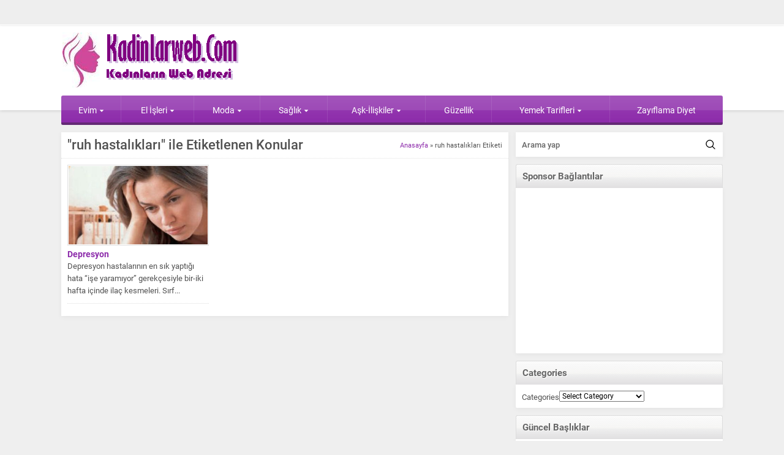

--- FILE ---
content_type: text/html; charset=UTF-8
request_url: http://www.kadinlarweb.com/tag/ruh-hastaliklari/
body_size: 10728
content:
<!DOCTYPE html>
<html lang="en-US">
<head>
<meta name="viewport" content="initial-scale=1"/>
<meta charset="UTF-8"/>
<link rel="shortcut icon" href="" type="image/png">
<meta name='robots' content='index, follow, max-image-preview:large, max-snippet:-1, max-video-preview:-1'/>
<style>img:is([sizes="auto" i], [sizes^="auto," i]){contain-intrinsic-size:3000px 1500px}</style>
<title>ruh hastalıkları arşivleri - Kadınlar Sitesi</title>
<link rel="canonical" href="http://www.kadinlarweb.com/tag/ruh-hastaliklari/"/>
<meta property="og:locale" content="en_US"/>
<meta property="og:type" content="article"/>
<meta property="og:title" content="ruh hastalıkları arşivleri - Kadınlar Sitesi"/>
<meta property="og:url" content="http://www.kadinlarweb.com/tag/ruh-hastaliklari/"/>
<meta property="og:site_name" content="Kadınlar Sitesi"/>
<meta name="twitter:card" content="summary_large_image"/>
<script type="application/ld+json" class="yoast-schema-graph">{"@context":"https://schema.org","@graph":[{"@type":"CollectionPage","@id":"http://www.kadinlarweb.com/tag/ruh-hastaliklari/","url":"http://www.kadinlarweb.com/tag/ruh-hastaliklari/","name":"ruh hastalıkları arşivleri - Kadınlar Sitesi","isPartOf":{"@id":"http://www.kadinlarweb.com/#website"},"primaryImageOfPage":{"@id":"http://www.kadinlarweb.com/tag/ruh-hastaliklari/#primaryimage"},"image":{"@id":"http://www.kadinlarweb.com/tag/ruh-hastaliklari/#primaryimage"},"thumbnailUrl":"http://www.kadinlarweb.com/wp-content/uploads/2010/10/depresyon.jpg","breadcrumb":{"@id":"http://www.kadinlarweb.com/tag/ruh-hastaliklari/#breadcrumb"},"inLanguage":"en-US"},{"@type":"ImageObject","inLanguage":"en-US","@id":"http://www.kadinlarweb.com/tag/ruh-hastaliklari/#primaryimage","url":"http://www.kadinlarweb.com/wp-content/uploads/2010/10/depresyon.jpg","contentUrl":"http://www.kadinlarweb.com/wp-content/uploads/2010/10/depresyon.jpg","width":"286","height":"324"},{"@type":"BreadcrumbList","@id":"http://www.kadinlarweb.com/tag/ruh-hastaliklari/#breadcrumb","itemListElement":[{"@type":"ListItem","position":1,"name":"Anasayfa","item":"http://www.kadinlarweb.com/"},{"@type":"ListItem","position":2,"name":"ruh hastalıkları"}]},{"@type":"WebSite","@id":"http://www.kadinlarweb.com/#website","url":"http://www.kadinlarweb.com/","name":"Kadınlar Sitesi","description":"kadın, moda, estetik, sağlık","potentialAction":[{"@type":"SearchAction","target":{"@type":"EntryPoint","urlTemplate":"http://www.kadinlarweb.com/?s={search_term_string}"},"query-input":{"@type":"PropertyValueSpecification","valueRequired":true,"valueName":"search_term_string"}}],"inLanguage":"en-US"}]}</script>
<link rel='dns-prefetch' href='//ajax.googleapis.com'/>
<link rel="alternate" type="application/rss+xml" title="Kadınlar Sitesi &raquo; ruh hastalıkları Tag Feed" href="http://www.kadinlarweb.com/tag/ruh-hastaliklari/feed/"/>
<style id='classic-theme-styles-inline-css'>.wp-block-button__link{color:#fff;background-color:#32373c;border-radius:9999px;box-shadow:none;text-decoration:none;padding:calc(.667em + 2px) calc(1.333em + 2px);font-size:1.125em}.wp-block-file__button{background:#32373c;color:#fff;text-decoration:none}</style>
<style id='global-styles-inline-css'>:root{--wp--preset--aspect-ratio--square:1;--wp--preset--aspect-ratio--4-3:4/3;--wp--preset--aspect-ratio--3-4:3/4;--wp--preset--aspect-ratio--3-2:3/2;--wp--preset--aspect-ratio--2-3:2/3;--wp--preset--aspect-ratio--16-9:16/9;--wp--preset--aspect-ratio--9-16:9/16;--wp--preset--color--black:#000000;--wp--preset--color--cyan-bluish-gray:#abb8c3;--wp--preset--color--white:#ffffff;--wp--preset--color--pale-pink:#f78da7;--wp--preset--color--vivid-red:#cf2e2e;--wp--preset--color--luminous-vivid-orange:#ff6900;--wp--preset--color--luminous-vivid-amber:#fcb900;--wp--preset--color--light-green-cyan:#7bdcb5;--wp--preset--color--vivid-green-cyan:#00d084;--wp--preset--color--pale-cyan-blue:#8ed1fc;--wp--preset--color--vivid-cyan-blue:#0693e3;--wp--preset--color--vivid-purple:#9b51e0;--wp--preset--gradient--vivid-cyan-blue-to-vivid-purple:linear-gradient(135deg,rgba(6,147,227,1) 0%,rgb(155,81,224) 100%);--wp--preset--gradient--light-green-cyan-to-vivid-green-cyan:linear-gradient(135deg,rgb(122,220,180) 0%,rgb(0,208,130) 100%);--wp--preset--gradient--luminous-vivid-amber-to-luminous-vivid-orange:linear-gradient(135deg,rgba(252,185,0,1) 0%,rgba(255,105,0,1) 100%);--wp--preset--gradient--luminous-vivid-orange-to-vivid-red:linear-gradient(135deg,rgba(255,105,0,1) 0%,rgb(207,46,46) 100%);--wp--preset--gradient--very-light-gray-to-cyan-bluish-gray:linear-gradient(135deg,rgb(238,238,238) 0%,rgb(169,184,195) 100%);--wp--preset--gradient--cool-to-warm-spectrum:linear-gradient(135deg,rgb(74,234,220) 0%,rgb(151,120,209) 20%,rgb(207,42,186) 40%,rgb(238,44,130) 60%,rgb(251,105,98) 80%,rgb(254,248,76) 100%);--wp--preset--gradient--blush-light-purple:linear-gradient(135deg,rgb(255,206,236) 0%,rgb(152,150,240) 100%);--wp--preset--gradient--blush-bordeaux:linear-gradient(135deg,rgb(254,205,165) 0%,rgb(254,45,45) 50%,rgb(107,0,62) 100%);--wp--preset--gradient--luminous-dusk:linear-gradient(135deg,rgb(255,203,112) 0%,rgb(199,81,192) 50%,rgb(65,88,208) 100%);--wp--preset--gradient--pale-ocean:linear-gradient(135deg,rgb(255,245,203) 0%,rgb(182,227,212) 50%,rgb(51,167,181) 100%);--wp--preset--gradient--electric-grass:linear-gradient(135deg,rgb(202,248,128) 0%,rgb(113,206,126) 100%);--wp--preset--gradient--midnight:linear-gradient(135deg,rgb(2,3,129) 0%,rgb(40,116,252) 100%);--wp--preset--font-size--small:13px;--wp--preset--font-size--medium:20px;--wp--preset--font-size--large:36px;--wp--preset--font-size--x-large:42px;--wp--preset--spacing--20:0.44rem;--wp--preset--spacing--30:0.67rem;--wp--preset--spacing--40:1rem;--wp--preset--spacing--50:1.5rem;--wp--preset--spacing--60:2.25rem;--wp--preset--spacing--70:3.38rem;--wp--preset--spacing--80:5.06rem;--wp--preset--shadow--natural:6px 6px 9px rgba(0, 0, 0, 0.2);--wp--preset--shadow--deep:12px 12px 50px rgba(0, 0, 0, 0.4);--wp--preset--shadow--sharp:6px 6px 0px rgba(0, 0, 0, 0.2);--wp--preset--shadow--outlined:6px 6px 0px -3px rgba(255, 255, 255, 1), 6px 6px rgba(0, 0, 0, 1);--wp--preset--shadow--crisp:6px 6px 0px rgba(0, 0, 0, 1);}:where(.is-layout-flex){gap:0.5em;}:where(.is-layout-grid){gap:0.5em;}body .is-layout-flex{display:flex;}.is-layout-flex{flex-wrap:wrap;align-items:center;}.is-layout-flex > :is(*, div){margin:0;}body .is-layout-grid{display:grid;}.is-layout-grid > :is(*, div){margin:0;}:where(.wp-block-columns.is-layout-flex){gap:2em;}:where(.wp-block-columns.is-layout-grid){gap:2em;}:where(.wp-block-post-template.is-layout-flex){gap:1.25em;}:where(.wp-block-post-template.is-layout-grid){gap:1.25em;}.has-black-color{color:var(--wp--preset--color--black) !important;}.has-cyan-bluish-gray-color{color:var(--wp--preset--color--cyan-bluish-gray) !important;}.has-white-color{color:var(--wp--preset--color--white) !important;}.has-pale-pink-color{color:var(--wp--preset--color--pale-pink) !important;}.has-vivid-red-color{color:var(--wp--preset--color--vivid-red) !important;}.has-luminous-vivid-orange-color{color:var(--wp--preset--color--luminous-vivid-orange) !important;}.has-luminous-vivid-amber-color{color:var(--wp--preset--color--luminous-vivid-amber) !important;}.has-light-green-cyan-color{color:var(--wp--preset--color--light-green-cyan) !important;}.has-vivid-green-cyan-color{color:var(--wp--preset--color--vivid-green-cyan) !important;}.has-pale-cyan-blue-color{color:var(--wp--preset--color--pale-cyan-blue) !important;}.has-vivid-cyan-blue-color{color:var(--wp--preset--color--vivid-cyan-blue) !important;}.has-vivid-purple-color{color:var(--wp--preset--color--vivid-purple) !important;}.has-black-background-color{background-color:var(--wp--preset--color--black) !important;}.has-cyan-bluish-gray-background-color{background-color:var(--wp--preset--color--cyan-bluish-gray) !important;}.has-white-background-color{background-color:var(--wp--preset--color--white) !important;}.has-pale-pink-background-color{background-color:var(--wp--preset--color--pale-pink) !important;}.has-vivid-red-background-color{background-color:var(--wp--preset--color--vivid-red) !important;}.has-luminous-vivid-orange-background-color{background-color:var(--wp--preset--color--luminous-vivid-orange) !important;}.has-luminous-vivid-amber-background-color{background-color:var(--wp--preset--color--luminous-vivid-amber) !important;}.has-light-green-cyan-background-color{background-color:var(--wp--preset--color--light-green-cyan) !important;}.has-vivid-green-cyan-background-color{background-color:var(--wp--preset--color--vivid-green-cyan) !important;}.has-pale-cyan-blue-background-color{background-color:var(--wp--preset--color--pale-cyan-blue) !important;}.has-vivid-cyan-blue-background-color{background-color:var(--wp--preset--color--vivid-cyan-blue) !important;}.has-vivid-purple-background-color{background-color:var(--wp--preset--color--vivid-purple) !important;}.has-black-border-color{border-color:var(--wp--preset--color--black) !important;}.has-cyan-bluish-gray-border-color{border-color:var(--wp--preset--color--cyan-bluish-gray) !important;}.has-white-border-color{border-color:var(--wp--preset--color--white) !important;}.has-pale-pink-border-color{border-color:var(--wp--preset--color--pale-pink) !important;}.has-vivid-red-border-color{border-color:var(--wp--preset--color--vivid-red) !important;}.has-luminous-vivid-orange-border-color{border-color:var(--wp--preset--color--luminous-vivid-orange) !important;}.has-luminous-vivid-amber-border-color{border-color:var(--wp--preset--color--luminous-vivid-amber) !important;}.has-light-green-cyan-border-color{border-color:var(--wp--preset--color--light-green-cyan) !important;}.has-vivid-green-cyan-border-color{border-color:var(--wp--preset--color--vivid-green-cyan) !important;}.has-pale-cyan-blue-border-color{border-color:var(--wp--preset--color--pale-cyan-blue) !important;}.has-vivid-cyan-blue-border-color{border-color:var(--wp--preset--color--vivid-cyan-blue) !important;}.has-vivid-purple-border-color{border-color:var(--wp--preset--color--vivid-purple) !important;}.has-vivid-cyan-blue-to-vivid-purple-gradient-background{background:var(--wp--preset--gradient--vivid-cyan-blue-to-vivid-purple) !important;}.has-light-green-cyan-to-vivid-green-cyan-gradient-background{background:var(--wp--preset--gradient--light-green-cyan-to-vivid-green-cyan) !important;}.has-luminous-vivid-amber-to-luminous-vivid-orange-gradient-background{background:var(--wp--preset--gradient--luminous-vivid-amber-to-luminous-vivid-orange) !important;}.has-luminous-vivid-orange-to-vivid-red-gradient-background{background:var(--wp--preset--gradient--luminous-vivid-orange-to-vivid-red) !important;}.has-very-light-gray-to-cyan-bluish-gray-gradient-background{background:var(--wp--preset--gradient--very-light-gray-to-cyan-bluish-gray) !important;}.has-cool-to-warm-spectrum-gradient-background{background:var(--wp--preset--gradient--cool-to-warm-spectrum) !important;}.has-blush-light-purple-gradient-background{background:var(--wp--preset--gradient--blush-light-purple) !important;}.has-blush-bordeaux-gradient-background{background:var(--wp--preset--gradient--blush-bordeaux) !important;}.has-luminous-dusk-gradient-background{background:var(--wp--preset--gradient--luminous-dusk) !important;}.has-pale-ocean-gradient-background{background:var(--wp--preset--gradient--pale-ocean) !important;}.has-electric-grass-gradient-background{background:var(--wp--preset--gradient--electric-grass) !important;}.has-midnight-gradient-background{background:var(--wp--preset--gradient--midnight) !important;}.has-small-font-size{font-size:var(--wp--preset--font-size--small) !important;}.has-medium-font-size{font-size:var(--wp--preset--font-size--medium) !important;}.has-large-font-size{font-size:var(--wp--preset--font-size--large) !important;}.has-x-large-font-size{font-size:var(--wp--preset--font-size--x-large) !important;}:where(.wp-block-post-template.is-layout-flex){gap:1.25em;}:where(.wp-block-post-template.is-layout-grid){gap:1.25em;}:where(.wp-block-columns.is-layout-flex){gap:2em;}:where(.wp-block-columns.is-layout-grid){gap:2em;}:root :where(.wp-block-pullquote){font-size:1.5em;line-height:1.6;}</style>
<link rel="stylesheet" type="text/css" href="//www.kadinlarweb.com/wp-content/cache/wpfc-minified/9mjb5s05/locd.css" media="all"/>
<link rel="https://api.w.org/" href="http://www.kadinlarweb.com/wp-json/"/><link rel="alternate" title="JSON" type="application/json" href="http://www.kadinlarweb.com/wp-json/wp/v2/tags/567"/><link rel="EditURI" type="application/rsd+xml" title="RSD" href="http://www.kadinlarweb.com/xmlrpc.php?rsd"/>
<script async src="https://www.googletagmanager.com/gtag/js?id=G-TWF9CJRSTF"></script>
<script>window.dataLayer=window.dataLayer||[];
function gtag(){dataLayer.push(arguments);}
gtag('js', new Date());
gtag('config', 'G-TWF9CJRSTF');</script>
<script async src="https://www.googletagmanager.com/gtag/js?id=G-XMRT80107R"></script>
<script>window.dataLayer=window.dataLayer||[];
function gtag(){dataLayer.push(arguments);}
gtag('js', new Date());
gtag('config', 'G-XMRT80107R');</script><style>a,.secondHeading,#weather .title .degree,.commentsWidget .item a:hover,.safirnavi span,#allAuthorsPage .post .author-name a:hover{color:#8d2cab;}.heading+.line,#menuGroup,#menu .sub-menu,.membershipWidget form input[type=submit],.safirCustomMenu ul li,.galleryWidget,#content form input[type=submit],#footer-menu,.safirTop,#content form button.submit,#content form input[type=submit],#main .sfrIconForm form .fileLabel span.button,#profile .safirButton{background:#8d2cab;}footer{border-top:3px solid #8d2cab;}.heading .icon.arti,.secondHeading .icon.arti,#mobilemenu li.arti .icon{background-position:0 -0px;}.safirCustomMenu li.arti a span,.galleryWidget .colorHeading .icon.arti,#menu li.arti>a span.icon{background-position:-20px -0px;}#topmenu li.arti .icon,.footermenu1 li.arti .icon{background-position:0 -0px;display:inline-block;}#menu li.arti>a span.icon,#mobilemenu li.arti>a .icon{display:inline-block;}.heading .icon.foto,.secondHeading .icon.foto,#mobilemenu li.foto .icon{background-position:0 -20px;}.safirCustomMenu li.foto a span,.galleryWidget .colorHeading .icon.foto,#menu li.foto>a span.icon{background-position:-20px -20px;}#topmenu li.foto .icon,.footermenu1 li.foto .icon{background-position:0 -15px;display:inline-block;}#menu li.foto>a span.icon,#mobilemenu li.foto>a .icon{display:inline-block;}.heading .icon.video,.secondHeading .icon.video,#mobilemenu li.video .icon{background-position:0 -40px;}.safirCustomMenu li.video a span,.galleryWidget .colorHeading .icon.video,#menu li.video>a span.icon{background-position:-20px -40px;}#topmenu li.video .icon,.footermenu1 li.video .icon{background-position:0 -30px;display:inline-block;}#menu li.video>a span.icon,#mobilemenu li.video>a .icon{display:inline-block;}.heading .icon.moda,.secondHeading .icon.moda,#mobilemenu li.moda .icon{background-position:0 -60px;}.safirCustomMenu li.moda a span,.galleryWidget .colorHeading .icon.moda,#menu li.moda>a span.icon{background-position:-20px -60px;}#topmenu li.moda .icon,.footermenu1 li.moda .icon{background-position:0 -45px;display:inline-block;}#menu li.moda>a span.icon,#mobilemenu li.moda>a .icon{display:inline-block;}.heading .icon.kalem,.secondHeading .icon.kalem,#mobilemenu li.kalem .icon{background-position:0 -80px;}.safirCustomMenu li.kalem a span,.galleryWidget .colorHeading .icon.kalem,#menu li.kalem>a span.icon{background-position:-20px -80px;}#topmenu li.kalem .icon,.footermenu1 li.kalem .icon{background-position:0 -60px;display:inline-block;}#menu li.kalem>a span.icon,#mobilemenu li.kalem>a .icon{display:inline-block;}.heading .icon.liste,.secondHeading .icon.liste,#mobilemenu li.liste .icon{background-position:0 -100px;}.safirCustomMenu li.liste a span,.galleryWidget .colorHeading .icon.liste,#menu li.liste>a span.icon{background-position:-20px -100px;}#topmenu li.liste .icon,.footermenu1 li.liste .icon{background-position:0 -75px;display:inline-block;}#menu li.liste>a span.icon,#mobilemenu li.liste>a .icon{display:inline-block;}.heading .icon.kalp,.secondHeading .icon.kalp,#mobilemenu li.kalp .icon{background-position:0 -120px;}.safirCustomMenu li.kalp a span,.galleryWidget .colorHeading .icon.kalp,#menu li.kalp>a span.icon{background-position:-20px -120px;}#topmenu li.kalp .icon,.footermenu1 li.kalp .icon{background-position:0 -90px;display:inline-block;}#menu li.kalp>a span.icon,#mobilemenu li.kalp>a .icon{display:inline-block;}.heading .icon.saglik,.secondHeading .icon.saglik,#mobilemenu li.saglik .icon{background-position:0 -140px;}.safirCustomMenu li.saglik a span,.galleryWidget .colorHeading .icon.saglik,#menu li.saglik>a span.icon{background-position:-20px -140px;}#topmenu li.saglik .icon,.footermenu1 li.saglik .icon{background-position:0 -105px;display:inline-block;}#menu li.saglik>a span.icon,#mobilemenu li.saglik>a .icon{display:inline-block;}.heading .icon.ev,.secondHeading .icon.ev,#mobilemenu li.ev .icon{background-position:0 -160px;}.safirCustomMenu li.ev a span,.galleryWidget .colorHeading .icon.ev,#menu li.ev>a span.icon{background-position:-20px -160px;}#topmenu li.ev .icon,.footermenu1 li.ev .icon{background-position:0 -120px;display:inline-block;}#menu li.ev>a span.icon,#mobilemenu li.ev>a .icon{display:inline-block;}.heading .icon.monitor,.secondHeading .icon.monitor,#mobilemenu li.monitor .icon{background-position:0 -180px;}.safirCustomMenu li.monitor a span,.galleryWidget .colorHeading .icon.monitor,#menu li.monitor>a span.icon{background-position:-20px -180px;}#topmenu li.monitor .icon,.footermenu1 li.monitor .icon{background-position:0 -135px;display:inline-block;}#menu li.monitor>a span.icon,#mobilemenu li.monitor>a .icon{display:inline-block;}.heading .icon.yildiz,.secondHeading .icon.yildiz,#mobilemenu li.yildiz .icon{background-position:0 -200px;}.safirCustomMenu li.yildiz a span,.galleryWidget .colorHeading .icon.yildiz,#menu li.yildiz>a span.icon{background-position:-20px -200px;}#topmenu li.yildiz .icon,.footermenu1 li.yildiz .icon{background-position:0 -150px;display:inline-block;}#menu li.yildiz>a span.icon,#mobilemenu li.yildiz>a .icon{display:inline-block;}.heading .icon.mercek,.secondHeading .icon.mercek,#mobilemenu li.mercek .icon{background-position:0 -220px;}.safirCustomMenu li.mercek a span,.galleryWidget .colorHeading .icon.mercek,#menu li.mercek>a span.icon{background-position:-20px -220px;}#topmenu li.mercek .icon,.footermenu1 li.mercek .icon{background-position:0 -165px;display:inline-block;}#menu li.mercek>a span.icon,#mobilemenu li.mercek>a .icon{display:inline-block;}.heading .icon.dunya,.secondHeading .icon.dunya,#mobilemenu li.dunya .icon{background-position:0 -240px;}.safirCustomMenu li.dunya a span,.galleryWidget .colorHeading .icon.dunya,#menu li.dunya>a span.icon{background-position:-20px -240px;}#topmenu li.dunya .icon,.footermenu1 li.dunya .icon{background-position:0 -180px;display:inline-block;}#menu li.dunya>a span.icon,#mobilemenu li.dunya>a .icon{display:inline-block;}.heading .icon.kadin,.secondHeading .icon.kadin,#mobilemenu li.kadin .icon{background-position:0 -260px;}.safirCustomMenu li.kadin a span,.galleryWidget .colorHeading .icon.kadin,#menu li.kadin>a span.icon{background-position:-20px -260px;}#topmenu li.kadin .icon,.footermenu1 li.kadin .icon{background-position:0 -195px;display:inline-block;}#menu li.kadin>a span.icon,#mobilemenu li.kadin>a .icon{display:inline-block;}.heading .icon.yemek,.secondHeading .icon.yemek,#mobilemenu li.yemek .icon{background-position:0 -280px;}.safirCustomMenu li.yemek a span,.galleryWidget .colorHeading .icon.yemek,#menu li.yemek>a span.icon{background-position:-20px -280px;}#topmenu li.yemek .icon,.footermenu1 li.yemek .icon{background-position:0 -210px;display:inline-block;}#menu li.yemek>a span.icon,#mobilemenu li.yemek>a .icon{display:inline-block;}.heading .icon.ekonomi,.secondHeading .icon.ekonomi,#mobilemenu li.ekonomi .icon{background-position:0 -300px;}.safirCustomMenu li.ekonomi a span,.galleryWidget .colorHeading .icon.ekonomi,#menu li.ekonomi>a span.icon{background-position:-20px -300px;}#topmenu li.ekonomi .icon,.footermenu1 li.ekonomi .icon{background-position:0 -225px;display:inline-block;}#menu li.ekonomi>a span.icon,#mobilemenu li.ekonomi>a .icon{display:inline-block;}.heading .icon.dekorasyon,.secondHeading .icon.dekorasyon,#mobilemenu li.dekorasyon .icon{background-position:0 -320px;}.safirCustomMenu li.dekorasyon a span,.galleryWidget .colorHeading .icon.dekorasyon,#menu li.dekorasyon>a span.icon{background-position:-20px -320px;}#topmenu li.dekorasyon .icon,.footermenu1 li.dekorasyon .icon{background-position:0 -240px;display:inline-block;}#menu li.dekorasyon>a span.icon,#mobilemenu li.dekorasyon>a .icon{display:inline-block;}.heading .icon.yorum,.secondHeading .icon.yorum,#mobilemenu li.yorum .icon{background-position:0 -340px;}.safirCustomMenu li.yorum a span,.galleryWidget .colorHeading .icon.yorum,#menu li.yorum>a span.icon{background-position:-20px -340px;}#topmenu li.yorum .icon,.footermenu1 li.yorum .icon{background-position:0 -255px;display:inline-block;}#menu li.yorum>a span.icon,#mobilemenu li.yorum>a .icon{display:inline-block;}.heading .icon.ok,.secondHeading .icon.ok,#mobilemenu li.ok .icon{background-position:0 -360px;}.safirCustomMenu li.ok a span,.galleryWidget .colorHeading .icon.ok,#menu li.ok>a span.icon{background-position:-20px -360px;}#topmenu li.ok .icon,.footermenu1 li.ok .icon{background-position:0 -270px;display:inline-block;}#menu li.ok>a span.icon,#mobilemenu li.ok>a .icon{display:inline-block;}.heading .icon.ayar,.secondHeading .icon.ayar,#mobilemenu li.ayar .icon{background-position:0 -380px;}.safirCustomMenu li.ayar a span,.galleryWidget .colorHeading .icon.ayar,#menu li.ayar>a span.icon{background-position:-20px -380px;}#topmenu li.ayar .icon,.footermenu1 li.ayar .icon{background-position:0 -285px;display:inline-block;}#menu li.ayar>a span.icon,#mobilemenu li.ayar>a .icon{display:inline-block;}.heading .icon.astroloji,.secondHeading .icon.astroloji,#mobilemenu li.astroloji .icon{background-position:0 -400px;}.safirCustomMenu li.astroloji a span,.galleryWidget .colorHeading .icon.astroloji,#menu li.astroloji>a span.icon{background-position:-20px -400px;}#topmenu li.astroloji .icon,.footermenu1 li.astroloji .icon{background-position:0 -300px;display:inline-block;}#menu li.astroloji>a span.icon,#mobilemenu li.astroloji>a .icon{display:inline-block;}.heading .icon.otomobil,.secondHeading .icon.otomobil,#mobilemenu li.otomobil .icon{background-position:0 -420px;}.safirCustomMenu li.otomobil a span,.galleryWidget .colorHeading .icon.otomobil,#menu li.otomobil>a span.icon{background-position:-20px -420px;}#topmenu li.otomobil .icon,.footermenu1 li.otomobil .icon{background-position:0 -315px;display:inline-block;}#menu li.otomobil>a span.icon,#mobilemenu li.otomobil>a .icon{display:inline-block;}.heading .icon.iletisim,.secondHeading .icon.iletisim,#mobilemenu li.iletisim .icon{background-position:0 -440px;}.safirCustomMenu li.iletisim a span,.galleryWidget .colorHeading .icon.iletisim,#menu li.iletisim>a span.icon{background-position:-20px -440px;}#topmenu li.iletisim .icon,.footermenu1 li.iletisim .icon{background-position:0 -330px;display:inline-block;}#menu li.iletisim>a span.icon,#mobilemenu li.iletisim>a .icon{display:inline-block;}.heading .icon.klasor,.secondHeading .icon.klasor,#mobilemenu li.klasor .icon{background-position:0 -460px;}.safirCustomMenu li.klasor a span,.galleryWidget .colorHeading .icon.klasor,#menu li.klasor>a span.icon{background-position:-20px -460px;}#topmenu li.klasor .icon,.footermenu1 li.klasor .icon{background-position:0 -345px;display:inline-block;}#menu li.klasor>a span.icon,#mobilemenu li.klasor>a .icon{display:inline-block;}.heading .icon.nota,.secondHeading .icon.nota,#mobilemenu li.nota .icon{background-position:0 -480px;}.safirCustomMenu li.nota a span,.galleryWidget .colorHeading .icon.nota,#menu li.nota>a span.icon{background-position:-20px -480px;}#topmenu li.nota .icon,.footermenu1 li.nota .icon{background-position:0 -360px;display:inline-block;}#menu li.nota>a span.icon,#mobilemenu li.nota>a .icon{display:inline-block;}.heading .icon.egitim,.secondHeading .icon.egitim,#mobilemenu li.egitim .icon{background-position:0 -500px;}.safirCustomMenu li.egitim a span,.galleryWidget .colorHeading .icon.egitim,#menu li.egitim>a span.icon{background-position:-20px -500px;}#topmenu li.egitim .icon,.footermenu1 li.egitim .icon{background-position:0 -375px;display:inline-block;}#menu li.egitim>a span.icon,#mobilemenu li.egitim>a .icon{display:inline-block;}.heading .icon.oyun,.secondHeading .icon.oyun,#mobilemenu li.oyun .icon{background-position:0 -520px;}.safirCustomMenu li.oyun a span,.galleryWidget .colorHeading .icon.oyun,#menu li.oyun>a span.icon{background-position:-20px -520px;}#topmenu li.oyun .icon,.footermenu1 li.oyun .icon{background-position:0 -390px;display:inline-block;}#menu li.oyun>a span.icon,#mobilemenu li.oyun>a .icon{display:inline-block;}.heading .icon.uyelik,.secondHeading .icon.uyelik,#mobilemenu li.uyelik .icon{background-position:0 -540px;}.safirCustomMenu li.uyelik a span,.galleryWidget .colorHeading .icon.uyelik,#menu li.uyelik>a span.icon{background-position:-20px -540px;}#topmenu li.uyelik .icon,.footermenu1 li.uyelik .icon{background-position:0 -405px;display:inline-block;}#menu li.uyelik>a span.icon,#mobilemenu li.uyelik>a .icon{display:inline-block;}.safirCustomMenu ul li.kirmizi,.galleryWidget.kirmizi{background:#c11414;}.kirmizi .heading+.line{background:#c11414;}.sidebarWidget.kirmizi .post-container a,.homeWidget.kirmizi .post-container a,.kirmizi .post-container a,.kirmizi.advancedPostsWidget2 .links a{color:#c11414;}.authorsWidget.kirmizi .author-name a{color:#c11414;}.membershipWidget.kirmizi form input[type=submit]{background:#c11414;}.safirCustomMenu ul li.yesil,.galleryWidget.yesil{background:#69bb49;}.yesil .heading+.line{background:#69bb49;}.sidebarWidget.yesil .post-container a,.homeWidget.yesil .post-container a,.yesil .post-container a,.yesil.advancedPostsWidget2 .links a{color:#69bb49;}.authorsWidget.yesil .author-name a{color:#69bb49;}.membershipWidget.yesil form input[type=submit]{background:#69bb49;}.safirCustomMenu ul li.mor,.galleryWidget.mor{background:#a310b9;}.mor .heading+.line{background:#a310b9;}.sidebarWidget.mor .post-container a,.homeWidget.mor .post-container a,.mor .post-container a,.mor.advancedPostsWidget2 .links a{color:#a310b9;}.authorsWidget.mor .author-name a{color:#a310b9;}.membershipWidget.mor form input[type=submit]{background:#a310b9;}.safirCustomMenu ul li.nar,.galleryWidget.nar{background:#f43771;}.nar .heading+.line{background:#f43771;}.sidebarWidget.nar .post-container a,.homeWidget.nar .post-container a,.nar .post-container a,.nar.advancedPostsWidget2 .links a{color:#f43771;}.authorsWidget.nar .author-name a{color:#f43771;}.membershipWidget.nar form input[type=submit]{background:#f43771;}.safirCustomMenu ul li.kahve,.galleryWidget.kahve{background:#aa6e11;}.kahve .heading+.line{background:#aa6e11;}.sidebarWidget.kahve .post-container a,.homeWidget.kahve .post-container a,.kahve .post-container a,.kahve.advancedPostsWidget2 .links a{color:#aa6e11;}.authorsWidget.kahve .author-name a{color:#aa6e11;}.membershipWidget.kahve form input[type=submit]{background:#aa6e11;}.safirCustomMenu ul li.sari,.galleryWidget.sari{background:#ddcd1f;}.sari .heading+.line{background:#ddcd1f;}.sidebarWidget.sari .post-container a,.homeWidget.sari .post-container a,.sari .post-container a,.sari.advancedPostsWidget2 .links a{color:#ddcd1f;}.authorsWidget.sari .author-name a{color:#ddcd1f;}.membershipWidget.sari form input[type=submit]{background:#ddcd1f;}.safirCustomMenu ul li.siyah,.galleryWidget.siyah{background:#333;}.siyah .heading+.line{background:#333;}.sidebarWidget.siyah .post-container a,.homeWidget.siyah .post-container a,.siyah .post-container a,.siyah.advancedPostsWidget2 .links a{color:#333;}.authorsWidget.siyah .author-name a{color:#333;}.membershipWidget.siyah form input[type=submit]{background:#333;}.safirCustomMenu ul li.pembe,.galleryWidget.pembe{background:#d64192;}.pembe .heading+.line{background:#d64192;}.sidebarWidget.pembe .post-container a,.homeWidget.pembe .post-container a,.pembe .post-container a,.pembe.advancedPostsWidget2 .links a{color:#d64192;}.authorsWidget.pembe .author-name a{color:#d64192;}.membershipWidget.pembe form input[type=submit]{background:#d64192;}.safirCustomMenu ul li.turuncu,.galleryWidget.turuncu{background:#fa842d;}.turuncu .heading+.line{background:#fa842d;}.sidebarWidget.turuncu .post-container a,.homeWidget.turuncu .post-container a,.turuncu .post-container a,.turuncu.advancedPostsWidget2 .links a{color:#fa842d;}.authorsWidget.turuncu .author-name a{color:#fa842d;}.membershipWidget.turuncu form input[type=submit]{background:#fa842d;}.safirCustomMenu ul li.mavi,.galleryWidget.mavi{background:#1dadef;}.mavi .heading+.line{background:#1dadef;}.sidebarWidget.mavi .post-container a,.homeWidget.mavi .post-container a,.mavi .post-container a,.mavi.advancedPostsWidget2 .links a{color:#1dadef;}.authorsWidget.mavi .author-name a{color:#1dadef;}.membershipWidget.mavi form input[type=submit]{background:#1dadef;}</style>
<script data-wpfc-render="false">var Wpfcll={s:[],osl:0,scroll:false,i:function(){Wpfcll.ss();window.addEventListener('load',function(){window.addEventListener("DOMSubtreeModified",function(e){Wpfcll.osl=Wpfcll.s.length;Wpfcll.ss();if(Wpfcll.s.length > Wpfcll.osl){Wpfcll.ls(false);}},false);Wpfcll.ls(true);});window.addEventListener('scroll',function(){Wpfcll.scroll=true;Wpfcll.ls(false);});window.addEventListener('resize',function(){Wpfcll.scroll=true;Wpfcll.ls(false);});window.addEventListener('click',function(){Wpfcll.scroll=true;Wpfcll.ls(false);});},c:function(e,pageload){var w=document.documentElement.clientHeight || body.clientHeight;var n=0;if(pageload){n=0;}else{n=(w > 800) ? 800:200;n=Wpfcll.scroll ? 800:n;}var er=e.getBoundingClientRect();var t=0;var p=e.parentNode ? e.parentNode:false;if(typeof p.getBoundingClientRect=="undefined"){var pr=false;}else{var pr=p.getBoundingClientRect();}if(er.x==0 && er.y==0){for(var i=0;i < 10;i++){if(p){if(pr.x==0 && pr.y==0){if(p.parentNode){p=p.parentNode;}if(typeof p.getBoundingClientRect=="undefined"){pr=false;}else{pr=p.getBoundingClientRect();}}else{t=pr.top;break;}}};}else{t=er.top;}if(w - t+n > 0){return true;}return false;},r:function(e,pageload){var s=this;var oc,ot;try{oc=e.getAttribute("data-wpfc-original-src");ot=e.getAttribute("data-wpfc-original-srcset");originalsizes=e.getAttribute("data-wpfc-original-sizes");if(s.c(e,pageload)){if(oc || ot){if(e.tagName=="DIV" || e.tagName=="A" || e.tagName=="SPAN"){e.style.backgroundImage="url("+oc+")";e.removeAttribute("data-wpfc-original-src");e.removeAttribute("data-wpfc-original-srcset");e.removeAttribute("onload");}else{if(oc){e.setAttribute('src',oc);}if(ot){e.setAttribute('srcset',ot);}if(originalsizes){e.setAttribute('sizes',originalsizes);}if(e.getAttribute("alt") && e.getAttribute("alt")=="blank"){e.removeAttribute("alt");}e.removeAttribute("data-wpfc-original-src");e.removeAttribute("data-wpfc-original-srcset");e.removeAttribute("data-wpfc-original-sizes");e.removeAttribute("onload");if(e.tagName=="IFRAME"){var y="https://www.youtube.com/embed/";if(navigator.userAgent.match(/\sEdge?\/\d/i)){e.setAttribute('src',e.getAttribute("src").replace(/.+\/templates\/youtube\.html\#/,y));}e.onload=function(){if(typeof window.jQuery !="undefined"){if(jQuery.fn.fitVids){jQuery(e).parent().fitVids({customSelector:"iframe[src]"});}}var s=e.getAttribute("src").match(/templates\/youtube\.html\#(.+)/);if(s){try{var i=e.contentDocument || e.contentWindow;if(i.location.href=="about:blank"){e.setAttribute('src',y+s[1]);}}catch(err){e.setAttribute('src',y+s[1]);}}}}}}else{if(e.tagName=="NOSCRIPT"){if(jQuery(e).attr("data-type")=="wpfc"){e.removeAttribute("data-type");jQuery(e).after(jQuery(e).text());}}}}}catch(error){console.log(error);console.log("==>",e);}},ss:function(){var i=Array.prototype.slice.call(document.getElementsByTagName("img"));var f=Array.prototype.slice.call(document.getElementsByTagName("iframe"));var d=Array.prototype.slice.call(document.getElementsByTagName("div"));var a=Array.prototype.slice.call(document.getElementsByTagName("a"));var s=Array.prototype.slice.call(document.getElementsByTagName("span"));var n=Array.prototype.slice.call(document.getElementsByTagName("noscript"));this.s=i.concat(f).concat(d).concat(a).concat(s).concat(n);},ls:function(pageload){var s=this;[].forEach.call(s.s,function(e,index){s.r(e,pageload);});}};document.addEventListener('DOMContentLoaded',function(){wpfci();});function wpfci(){Wpfcll.i();}</script>
</head>
<body class="archive tag tag-ruh-hastaliklari tag-567 wp-theme-webportalv2 desktop">
<header>
<div id="topbar">
<div class="innerContainer"> <nav id="topmenu"> </nav></div></div><div id="header-cont">
<div id="mobileHeader">
<div class="toggleMenu"></div><div id="logo"> <span> <a href="http://www.kadinlarweb.com"> <img onload="Wpfcll.r(this,true);" src="[data-uri]" data-wpfc-original-src="http://www.kadinlarweb.com/wp-content/uploads/2015/05/kadinlarweb.png" alt="Kadınlar Sitesi" title="Kadınlar Sitesi - Anasayfa" width="" height=""/> </a> </span></div></div><div id="banner">
<div id="header-logo"> <span> <a href="http://www.kadinlarweb.com"> <img src="http://www.kadinlarweb.com/wp-content/uploads/2015/05/kadinlarweb.png" alt="Kadınlar Sitesi" title="Kadınlar Sitesi - Anasayfa" width="" height="" style="height:px;"/> </a> </span></div><div id="banner-group"></div></div></div></header>
<div id="overlay"></div><div id="hamburgermenu">
<div class="logoBlock"> <a href="http://www.kadinlarweb.com"> <img src="http://www.kadinlarweb.com/wp-content/uploads/2015/05/kadinlarweb.png" alt="Kadınlar Sitesi" title="Kadınlar Sitesi - Anasayfa" width="" height="" style="height:px;"/> </a> <span class="close"></span></div><div class="searchWidget"> <form method="get" class="safir-searchform" action="http://www.kadinlarweb.com"> <input type="text" name="s" value="Arama yap" onblur="if(this.value=='') this.value=this.defaultValue;" onfocus="if(this.value==this.defaultValue) this.value='';" /> <button type="submit" data-icon="\E036"></button> </form></div><div id="mobilemenuContainer">
<div id="mobilemenu"></div></div><div id="mobileSocial"> <ul class="safirSocial"> </ul></div></div><nav id="mainMenu">
<div id="menuGroup">
<div id="menu"> <ul id="menu-kadinlarweb" class="menu"><li id="menu-item-30284" class="menu-item menu-item-type-taxonomy menu-item-object-category menu-item-has-children menu-item-30284"><a href="http://www.kadinlarweb.com/category/evim/">Evim</a> <ul class="sub-menu"> <li id="menu-item-30285" class="menu-item menu-item-type-taxonomy menu-item-object-category menu-item-30285"><a href="http://www.kadinlarweb.com/category/mobilya/">Mobilya</a></li> <li id="menu-item-28428" class="menu-item menu-item-type-taxonomy menu-item-object-category menu-item-has-children menu-item-28428"><a href="http://www.kadinlarweb.com/category/dekorasyon/">Dekorasyon</a> <ul class="sub-menu"> <li id="menu-item-28429" class="menu-item menu-item-type-taxonomy menu-item-object-category menu-item-28429"><a href="http://www.kadinlarweb.com/category/dekorasyon/banyo-dekorasyonu/">Banyo Dekorasyonu</a></li> <li id="menu-item-28430" class="menu-item menu-item-type-taxonomy menu-item-object-category menu-item-28430"><a href="http://www.kadinlarweb.com/category/dekorasyon/dis-cephe/">Dış Cephe</a></li> <li id="menu-item-28431" class="menu-item menu-item-type-taxonomy menu-item-object-category menu-item-28431"><a href="http://www.kadinlarweb.com/category/dekorasyon/mutfak-dekorasyonu/">Mutfak Dekorasyonu</a></li> </ul> </li> </ul> </li> <li id="menu-item-28432" class="menu-item menu-item-type-taxonomy menu-item-object-category menu-item-has-children menu-item-28432"><a href="http://www.kadinlarweb.com/category/el-isleri/">El İşleri</a> <ul class="sub-menu"> <li id="menu-item-28433" class="menu-item menu-item-type-taxonomy menu-item-object-category menu-item-28433"><a href="http://www.kadinlarweb.com/category/el-isleri/bolero-modelleri/">Bolero Modelleri</a></li> <li id="menu-item-28434" class="menu-item menu-item-type-taxonomy menu-item-object-category menu-item-28434"><a href="http://www.kadinlarweb.com/category/el-isleri/kazak-modelleri/">Kazak Modelleri</a></li> <li id="menu-item-28435" class="menu-item menu-item-type-taxonomy menu-item-object-category menu-item-28435"><a href="http://www.kadinlarweb.com/category/el-isleri/sal-modelleri/">Şal Modelleri</a></li> </ul> </li> <li id="menu-item-28436" class="menu-item menu-item-type-taxonomy menu-item-object-category menu-item-has-children menu-item-28436"><a href="http://www.kadinlarweb.com/category/moda/">Moda</a> <ul class="sub-menu"> <li id="menu-item-30277" class="menu-item menu-item-type-taxonomy menu-item-object-category menu-item-30277"><a href="http://www.kadinlarweb.com/category/moda/abiye-elbise-modelleri/">Abiye Elbise Modelleri</a></li> <li id="menu-item-28437" class="menu-item menu-item-type-taxonomy menu-item-object-category menu-item-28437"><a href="http://www.kadinlarweb.com/category/moda/aksesuar/">Aksesuar</a></li> <li id="menu-item-28438" class="menu-item menu-item-type-taxonomy menu-item-object-category menu-item-28438"><a href="http://www.kadinlarweb.com/category/moda/ayakkabi-modelleri/">Ayakkabı Modelleri</a></li> <li id="menu-item-28439" class="menu-item menu-item-type-taxonomy menu-item-object-category menu-item-28439"><a href="http://www.kadinlarweb.com/category/moda/canta-modelleri/">Çanta modelleri</a></li> <li id="menu-item-30289" class="menu-item menu-item-type-taxonomy menu-item-object-category menu-item-30289"><a href="http://www.kadinlarweb.com/category/taki-tasarim/">Takı Tasarım</a></li> <li id="menu-item-28440" class="menu-item menu-item-type-taxonomy menu-item-object-category menu-item-28440"><a href="http://www.kadinlarweb.com/category/moda/erkek-giyim/">Erkek Giyim</a></li> <li id="menu-item-28441" class="menu-item menu-item-type-taxonomy menu-item-object-category menu-item-28441"><a href="http://www.kadinlarweb.com/category/moda/kadin-giyim/">Kadın Giyim</a></li> <li id="menu-item-30280" class="menu-item menu-item-type-taxonomy menu-item-object-category menu-item-30280"><a href="http://www.kadinlarweb.com/category/galeri/">Galeri</a></li> </ul> </li> <li id="menu-item-28442" class="menu-item menu-item-type-taxonomy menu-item-object-category menu-item-has-children menu-item-28442"><a href="http://www.kadinlarweb.com/category/saglik/">Sağlık</a> <ul class="sub-menu"> <li id="menu-item-28443" class="menu-item menu-item-type-taxonomy menu-item-object-category menu-item-28443"><a href="http://www.kadinlarweb.com/category/saglik/beslenme/">Beslenme</a></li> <li id="menu-item-28444" class="menu-item menu-item-type-taxonomy menu-item-object-category menu-item-28444"><a href="http://www.kadinlarweb.com/category/saglik/cilt-bakimi/">Cilt Bakımı</a></li> <li id="menu-item-28445" class="menu-item menu-item-type-taxonomy menu-item-object-category menu-item-28445"><a href="http://www.kadinlarweb.com/category/saglik/dogum/">Doğum</a></li> <li id="menu-item-28446" class="menu-item menu-item-type-taxonomy menu-item-object-category menu-item-28446"><a href="http://www.kadinlarweb.com/category/saglik/estetik/">Estetik</a></li> <li id="menu-item-28447" class="menu-item menu-item-type-taxonomy menu-item-object-category menu-item-28447"><a href="http://www.kadinlarweb.com/category/saglik/gebelik/">Gebelik</a></li> <li id="menu-item-28448" class="menu-item menu-item-type-taxonomy menu-item-object-category menu-item-28448"><a href="http://www.kadinlarweb.com/category/saglik/hastaliklar/">Hastalıklar</a></li> <li id="menu-item-28449" class="menu-item menu-item-type-taxonomy menu-item-object-category menu-item-28449"><a href="http://www.kadinlarweb.com/category/saglik/kadin-sagligi/">Kadın Sağlığı</a></li> <li id="menu-item-28450" class="menu-item menu-item-type-taxonomy menu-item-object-category menu-item-28450"><a href="http://www.kadinlarweb.com/category/saglik/lazer-epilsyon/">Lazer Epilsyon</a></li> <li id="menu-item-30281" class="menu-item menu-item-type-taxonomy menu-item-object-category menu-item-30281"><a href="http://www.kadinlarweb.com/category/anne-bebek/">Anne &#8211; Bebek</a></li> </ul> </li> <li id="menu-item-30279" class="menu-item menu-item-type-taxonomy menu-item-object-category menu-item-has-children menu-item-30279"><a href="http://www.kadinlarweb.com/category/ask-iliskiler/">Aşk-İlişkiler</a> <ul class="sub-menu"> <li id="menu-item-30286" class="menu-item menu-item-type-taxonomy menu-item-object-category menu-item-30286"><a href="http://www.kadinlarweb.com/category/evleniyorum/">Evleniyorum</a></li> <li id="menu-item-30283" class="menu-item menu-item-type-taxonomy menu-item-object-category menu-item-30283"><a href="http://www.kadinlarweb.com/category/kadinca-haberler/">Kadınca Haberler</a></li> </ul> </li> <li id="menu-item-30287" class="menu-item menu-item-type-taxonomy menu-item-object-category menu-item-30287"><a href="http://www.kadinlarweb.com/category/guzellik/">Güzellik</a></li> <li id="menu-item-28451" class="menu-item menu-item-type-taxonomy menu-item-object-category menu-item-has-children menu-item-28451"><a href="http://www.kadinlarweb.com/category/yemek-tarifleri/">Yemek Tarifleri</a> <ul class="sub-menu"> <li id="menu-item-30282" class="menu-item menu-item-type-taxonomy menu-item-object-category menu-item-30282"><a href="http://www.kadinlarweb.com/category/yemek-tarifleri/etli-yemekler-oktay-usta-kolay-pratik-resimli-et-yemekleri-tarifi/">Etli Yemekler</a></li> <li id="menu-item-30290" class="menu-item menu-item-type-taxonomy menu-item-object-category menu-item-30290"><a href="http://www.kadinlarweb.com/category/yemek-tarifleri/balik-tarifleri/">Balık Tarifleri</a></li> <li id="menu-item-30303" class="menu-item menu-item-type-taxonomy menu-item-object-category menu-item-30303"><a href="http://www.kadinlarweb.com/category/yemek-tarifleri/tavuk-yemekleri/">Tavuk Yemekleri</a></li> <li id="menu-item-30301" class="menu-item menu-item-type-taxonomy menu-item-object-category menu-item-30301"><a href="http://www.kadinlarweb.com/category/yemek-tarifleri/sebze-yemekleri-oktay-usta-kolay-resimli-tarifi/">Sebze Yemekleri</a></li> <li id="menu-item-30291" class="menu-item menu-item-type-taxonomy menu-item-object-category menu-item-30291"><a href="http://www.kadinlarweb.com/category/yemek-tarifleri/borek-tarifleri/">Börek Tarifleri</a></li> <li id="menu-item-30292" class="menu-item menu-item-type-taxonomy menu-item-object-category menu-item-30292"><a href="http://www.kadinlarweb.com/category/yemek-tarifleri/corba-tarifleri-oktay-usta-kolay-pratik-resimli-corbalar/">Çorba Tarifleri</a></li> <li id="menu-item-30293" class="menu-item menu-item-type-taxonomy menu-item-object-category menu-item-30293"><a href="http://www.kadinlarweb.com/category/yemek-tarifleri/hamur-isleri/">Hamur işleri</a></li> <li id="menu-item-30302" class="menu-item menu-item-type-taxonomy menu-item-object-category menu-item-30302"><a href="http://www.kadinlarweb.com/category/yemek-tarifleri/tatli-tarifleri-oktay-usta-kolay-pratik-resimli-tatlilar/">Tatlı Tarifleri</a></li> <li id="menu-item-30294" class="menu-item menu-item-type-taxonomy menu-item-object-category menu-item-30294"><a href="http://www.kadinlarweb.com/category/yemek-tarifleri/oktay-usta-kek-tarifleri-kekler-kolay-resimli/">Kek Tarifleri</a></li> <li id="menu-item-30296" class="menu-item menu-item-type-taxonomy menu-item-object-category menu-item-30296"><a href="http://www.kadinlarweb.com/category/yemek-tarifleri/kurabiye-tarifleri-oktay-usta-kolay-pratik-resimli/">Kurabiye Tarifleri</a></li> <li id="menu-item-30297" class="menu-item menu-item-type-taxonomy menu-item-object-category menu-item-30297"><a href="http://www.kadinlarweb.com/category/yemek-tarifleri/pasta-tarifleri-kolay-pratik-resimli-oktay-usta/">Pasta Tarifleri</a></li> <li id="menu-item-30295" class="menu-item menu-item-type-taxonomy menu-item-object-category menu-item-30295"><a href="http://www.kadinlarweb.com/category/yemek-tarifleri/kofte-tarifleri/">Köfte Tarifleri</a></li> <li id="menu-item-30298" class="menu-item menu-item-type-taxonomy menu-item-object-category menu-item-30298"><a href="http://www.kadinlarweb.com/category/yemek-tarifleri/pilav-tarifleri/">Pilav Tarifleri</a></li> <li id="menu-item-28452" class="menu-item menu-item-type-taxonomy menu-item-object-category menu-item-28452"><a href="http://www.kadinlarweb.com/category/yemek-tarifleri/tursu-tarifleri-yemek-tarifleri/">Turşu Tarifleri</a></li> <li id="menu-item-30299" class="menu-item menu-item-type-taxonomy menu-item-object-category menu-item-30299"><a href="http://www.kadinlarweb.com/category/yemek-tarifleri/salata-tarifleri-yemek-tarifleri/">Salata Tarifleri</a></li> <li id="menu-item-30300" class="menu-item menu-item-type-taxonomy menu-item-object-category menu-item-30300"><a href="http://www.kadinlarweb.com/category/yemek-tarifleri/salca-tarifleri/">Salça Tarifleri</a></li> </ul> </li> <li id="menu-item-30304" class="menu-item menu-item-type-taxonomy menu-item-object-category menu-item-30304"><a href="http://www.kadinlarweb.com/category/saglik/zayiflama-diyet/">Zayıflama Diyet</a></li> </ul></div></div></nav>
<div id="wrapper">
<div id="main">
<div id="content">
<div class="box">
<div id="breadcrumb"> <a href="http://www.kadinlarweb.com/">Anasayfa</a> &raquo; <span class="current">ruh hastalıkları Etiketi</span></div><h1 class="mainHeading">
&quot;ruh hastalıkları&quot; ile Etiketlenen Konular							</h1>
<div class="articleList standard">
<div class="items">
<div class="post-container">
<div class="post">
<div class="thumb"> <a href="http://www.kadinlarweb.com/depresyon/"> <img onload="Wpfcll.r(this,true);" src="[data-uri]" data-wpfc-original-src="http://www.kadinlarweb.com/wp-content/uploads/2010/10/depresyon-400x225.jpg" alt="Depresyon" width="400" height="225"/> </a></div><div class="detail">
<div class="title"> <a href="http://www.kadinlarweb.com/depresyon/">Depresyon</a></div><div class="summary"> Depresyon hastalarının en sık yaptığı hata &#8220;işe yaramıyor&#8221; gerekçesiyle bir-iki hafta içinde ilaç kesmeleri. Sırf...</div></div></div></div></div></div></div></div><aside>
<div id="panels">
<div class="searchWidget sidebarWidget"> <form method="get" id="safir-searchform" action="http://www.kadinlarweb.com"> <input type="text" name="s" id="s" value="Arama yap" onblur="if(this.value=='') this.value=this.defaultValue;" onfocus="if(this.value==this.defaultValue) this.value='';" /> <button></button> </form></div><div class="sidebarWidget nativeWidget"><div class="heading"><span>Sponsor Bağlantılar</span></div><div class="widgetContent default">			<div class="textwidget">
<script async src="https://pagead2.googlesyndication.com/pagead/js/adsbygoogle.js?client=ca-pub-6372238941341666" crossorigin="anonymous"></script>
<ins class="adsbygoogle"
style="display:block"
data-ad-client="ca-pub-6372238941341666"
data-ad-slot="5861033680"
data-ad-format="auto"></ins>
<script>(adsbygoogle=window.adsbygoogle||[]).push({});</script></div></div></div><div class="sidebarWidget nativeWidget"><div class="heading"><span>Categories</span></div><div class="widgetContent default"><form action="http://www.kadinlarweb.com" method="get"><label class="screen-reader-text" for="cat">Categories</label><select name='cat' id='cat' class='postform'> <option value='-1'>Select Category</option> <option class="level-0" value="634">Abiye Elbise Modelleri</option> <option class="level-0" value="83">Aksesuar</option> <option class="level-0" value="54">Anne &#8211; Bebek</option> <option class="level-0" value="94">Aşk-İlişkiler</option> <option class="level-0" value="23">Astroloji</option> <option class="level-0" value="22">Ayakkabı Modelleri</option> <option class="level-0" value="631">Balık Tarifleri</option> <option class="level-0" value="41">Banyo Dekorasyonu</option> <option class="level-0" value="107">Beslenme</option> <option class="level-0" value="14">Bolero Modelleri</option> <option class="level-0" value="630">Börek Tarifleri</option> <option class="level-0" value="95">Çanta modelleri</option> <option class="level-0" value="9">Cilt Bakımı</option> <option class="level-0" value="34">Çorba Tarifleri</option> <option class="level-0" value="17">Dekorasyon</option> <option class="level-0" value="62">Dış Cephe</option> <option class="level-0" value="6">Doğum</option> <option class="level-0" value="12">El İşleri</option> <option class="level-0" value="508">Elektronik</option> <option class="level-0" value="96">Erkek Giyim</option> <option class="level-0" value="7">Estetik</option> <option class="level-0" value="29">Etli Yemekler</option> <option class="level-0" value="26">Evim</option> <option class="level-0" value="19">Evleniyorum</option> <option class="level-0" value="620">Galeri</option> <option class="level-0" value="5">Gebelik</option> <option class="level-0" value="638">Güncel</option> <option class="level-0" value="10">Güzellik</option> <option class="level-0" value="37">Hamur işleri</option> <option class="level-0" value="613">Hastalıklar</option> <option class="level-0" value="640">Hikayeler</option> <option class="level-0" value="647">İlginç olaylar</option> <option class="level-0" value="648">İş Fikirleri</option> <option class="level-0" value="20">Kadın Giyim</option> <option class="level-0" value="3">Kadın Sağlığı</option> <option class="level-0" value="621">Kadınca Haberler</option> <option class="level-0" value="15">Kazak Modelleri</option> <option class="level-0" value="31">Kek Tarifleri</option> <option class="level-0" value="45">Köfte Tarifleri</option> <option class="level-0" value="32">Kurabiye Tarifleri</option> <option class="level-0" value="8">Lazer Epilsyon</option> <option class="level-0" value="635">Magazin</option> <option class="level-0" value="18">Mobilya</option> <option class="level-0" value="16">Moda</option> <option class="level-0" value="43">Mutfak Dekorasyonu</option> <option class="level-0" value="30">Pasta Tarifleri</option> <option class="level-0" value="40">Pilav Tarifleri</option> <option class="level-0" value="4">Sağlık</option> <option class="level-0" value="13">Şal Modelleri</option> <option class="level-0" value="53">Salata Tarifleri</option> <option class="level-0" value="64">Salça Tarifleri</option> <option class="level-0" value="33">Sebze Yemekleri</option> <option class="level-0" value="21">Takı Tasarım</option> <option class="level-0" value="28">Tatlı Tarifleri</option> <option class="level-0" value="63">Tavuk Yemekleri</option> <option class="level-0" value="639">Testler</option> <option class="level-0" value="68">Turşu Tarifleri</option> <option class="level-0" value="1">Uncategorized</option> <option class="level-0" value="24">Yemek Tarifleri</option> <option class="level-0" value="11">Zayıflama Diyet</option> </select> </form></div></div><div class="sidebarWidget nativeWidget">
<div class="heading"><span>Güncel Başlıklar</span></div><div class="widgetContent default"> <ul> <li> <a href="http://www.kadinlarweb.com/fg-68/">Diyarbakır’da annesi ve ağabeyini öldüren şahısla ilgili şok eden gerçekler: İfadesi ortaya çıktı</a> </li> <li> <a href="http://www.kadinlarweb.com/u-3/">Yeni doğurduğu bebeğini çöpe atmıştı! 18 yıl sonra yakalanan anne ünlü iş kadını çıktı</a> </li> <li> <a href="http://www.kadinlarweb.com/yt/">Engelli kızını öldürüp Canına Kıydı: Komşuların iddiası yürek yaktı</a> </li> <li> <a href="http://www.kadinlarweb.com/g-187/">Hava kompresörüyle işkence gören 15 yaşındaki çocuktan acı haber geldi</a> </li> <li> <a href="http://www.kadinlarweb.com/gf-99/">Öldürüp gömdüler! Üzerine bina diktiler… 6 Şubat depremi cnyeti ortaya çıkardı!</a> </li> <li> <a href="http://www.kadinlarweb.com/gf-98/">Ortaköy faciasında zehirlenme şüphesi cinayete döndü</a> </li> <li> <a href="http://www.kadinlarweb.com/gh-21/">Almanya&#8217;dan gelen aileyi ölüme götüren süreç: Neler yedikleri dakika dakika tespit edildi</a> </li> <li> <a href="http://www.kadinlarweb.com/gh-20/">‘Bu servet kimsede yok’</a> </li> <li> <a href="http://www.kadinlarweb.com/tr-3/">Anne de kurtarılamadı: İstanbul&#8217;daki midye faciasında ölü sayısı 3&#8217;e yükseldi! | Acı olay sonrası 4 kişi gözaltına alındı</a> </li> <li> <a href="http://www.kadinlarweb.com/fg-67/">Zonguldak&#8217;ta 75 yaşındaki adam evinde ölü bulunmuştu! Katil zanlısı 15 yaşındaki çocuk çıktı</a> </li> </ul></div></div></div></aside>
<div style="clear:both"></div></div></div><footer>
<div class="innerContainer">
<div class="footerCols">
<div class="footerContainer">
<div class="about">
<div class="logo"> <a href="http://www.kadinlarweb.com"><img onload="Wpfcll.r(this,true);" src="[data-uri]" data-wpfc-original-src="http://www.kadinlarweb.com/wp-content/uploads/2015/05/kadinlarweb.png" alt="Kadınlar Sitesi" title="Kadınlar Sitesi - Anasayfa" width="" height=""/></a></div><div class="copyright"></div><div class="footerSocial"> <ul class="safirSocial"> </ul></div></div></div><div class="footerContainer middle">
<div class="footermenu1"> <nav> </nav></div></div><div class="footerContainer wide">
<div class="footermenu2"> <nav> </nav></div></div></div></div><div id="footerBottom">
<div class="innerContainer">
<div class="bottomText"></div></div></div></footer>
<!--[if lt IE 9]><script src="//www.kadinlarweb.com/wp-content/cache/wpfc-minified/2qh5oeee/loce.js"></script><![endif]-->
<script>(function(){
var dropdown=document.getElementById("cat");
function onCatChange(){
if(dropdown.options[ dropdown.selectedIndex ].value > 0){
dropdown.parentNode.submit();
}}
dropdown.onchange=onCatChange;
})();</script>
<script type="speculationrules">{"prefetch":[{"source":"document","where":{"and":[{"href_matches":"\/*"},{"not":{"href_matches":["\/wp-*.php","\/wp-admin\/*","\/wp-content\/uploads\/*","\/wp-content\/*","\/wp-content\/plugins\/*","\/wp-content\/themes\/webportalv2\/*","\/*\\?(.+)"]}},{"not":{"selector_matches":"a[rel~=\"nofollow\"]"}},{"not":{"selector_matches":".no-prefetch, .no-prefetch a"}}]},"eagerness":"conservative"}]}</script>
<script defer src="https://ajax.googleapis.com/ajax/libs/jquery/2.2.0/jquery.min.js" id="jquery-js"></script>
<script defer src='//www.kadinlarweb.com/wp-content/cache/wpfc-minified/2yhzz24n/locd.js'></script>
</body>
</html><!-- WP Fastest Cache file was created in 0.355 seconds, on November 22, 2025 @ 10:06 am --><!-- need to refresh to see cached version -->

--- FILE ---
content_type: text/html; charset=utf-8
request_url: https://www.google.com/recaptcha/api2/aframe
body_size: 266
content:
<!DOCTYPE HTML><html><head><meta http-equiv="content-type" content="text/html; charset=UTF-8"></head><body><script nonce="99sHVgaxP6h0ltQiZK6ozw">/** Anti-fraud and anti-abuse applications only. See google.com/recaptcha */ try{var clients={'sodar':'https://pagead2.googlesyndication.com/pagead/sodar?'};window.addEventListener("message",function(a){try{if(a.source===window.parent){var b=JSON.parse(a.data);var c=clients[b['id']];if(c){var d=document.createElement('img');d.src=c+b['params']+'&rc='+(localStorage.getItem("rc::a")?sessionStorage.getItem("rc::b"):"");window.document.body.appendChild(d);sessionStorage.setItem("rc::e",parseInt(sessionStorage.getItem("rc::e")||0)+1);localStorage.setItem("rc::h",'1763805982555');}}}catch(b){}});window.parent.postMessage("_grecaptcha_ready", "*");}catch(b){}</script></body></html>

--- FILE ---
content_type: text/css
request_url: http://www.kadinlarweb.com/wp-content/cache/wpfc-minified/9mjb5s05/locd.css
body_size: 19152
content:
#headerSearch button:before, .safirSocial a:before, #menu li.ev a:before, .owl-nav div, .safirTop, .currencyWidget .item .icon, .currencyWidget .item .change, #switcher .icon, .authorsWidget .arrows a:before, #single .metaBox .meta:before, #single .tags a:before, #comments a.comment-reply-link:before, #authorRelated .item .title:before, #menu li.menu-item-has-children span.arrow:before, .searchWidget button:before, .advancedPostsWidget2 .links a:before, .galleryWidget .thumb .icon:before, .articleList.photo .thumb .icon, .articleList.video .thumb .icon:before, #toplogin .button:before, #loginMenu a:before, #profile .profileButtons a:before, aside.profile .userMenu a .icon:before, #content form button:before, #profile .safirButton:before, .sfrIconForm p.status:before, #profile.membershipPage .lostpassword:before, .sfrIconForm .item .icon span:before, #profile .safirButton:before, #mobilemenu .mobilearrow:before, .toggleMenu:before, .membershipButton:before, #hamburgermenu span.close:before{font-family:safir-web-portal!important;content:attr(data-icon);font-style:normal!important;font-weight:400!important;font-variant:normal!important;text-transform:none!important;speak:none;line-height:1;-webkit-font-smoothing:antialiased;-moz-osx-font-smoothing:grayscale}
@font-face{font-family:Roboto;src:url(//www.kadinlarweb.com/wp-content/themes/webportalv2/fonts/Roboto.eot);font-style:normal;font-display:auto;font-weight:400;src:url(//www.kadinlarweb.com/wp-content/themes/webportalv2/fonts/Roboto.eot?#iefix) format('embedded-opentype'),url(//www.kadinlarweb.com/wp-content/themes/webportalv2/fonts/Roboto.woff2) format('woff2'),url(//www.kadinlarweb.com/wp-content/themes/webportalv2/fonts/Roboto.woff) format('woff'),url(//www.kadinlarweb.com/wp-content/themes/webportalv2/fonts/Roboto.ttf) format('truetype'),url(//www.kadinlarweb.com/wp-content/themes/webportalv2/fonts/Roboto.svg#svgFontName) format('svg')}@font-face{font-family:Roboto;font-style:normal;font-display:auto;font-weight:700;src:url(//www.kadinlarweb.com/wp-content/themes/webportalv2/fonts/Roboto-Bold.eot);src:url(//www.kadinlarweb.com/wp-content/themes/webportalv2/fonts/Roboto-Bold.eot?#iefix) format('embedded-opentype'),url(//www.kadinlarweb.com/wp-content/themes/webportalv2/fonts/Roboto-Bold.woff2) format('woff2'),url(//www.kadinlarweb.com/wp-content/themes/webportalv2/fonts/Roboto-Bold.woff) format('woff'),url(//www.kadinlarweb.com/wp-content/themes/webportalv2/fonts/Roboto-Bold.ttf) format('truetype'),url(//www.kadinlarweb.com/wp-content/themes/webportalv2/fonts/Roboto-Bold.svg#svgFontName) format('svg')}@font-face{font-family:Roboto;font-style:italic;font-display:auto;font-weight:400;src:url(//www.kadinlarweb.com/wp-content/themes/webportalv2/fonts/Roboto-Italic.eot);src:url(//www.kadinlarweb.com/wp-content/themes/webportalv2/fonts/Roboto-Italic.eot?#iefix) format('embedded-opentype'),url(//www.kadinlarweb.com/wp-content/themes/webportalv2/fonts/Roboto-Italic.woff2) format('woff2'),url(//www.kadinlarweb.com/wp-content/themes/webportalv2/fonts/Roboto-Italic.woff) format('woff'),url(//www.kadinlarweb.com/wp-content/themes/webportalv2/fonts/Roboto-Italic.ttf) format('truetype'),url(//www.kadinlarweb.com/wp-content/themes/webportalv2/fonts/Roboto-Italic.svg#svgFontName) format('svg')}@font-face{font-family:Roboto;font-style:normal;font-display:auto;font-weight:500;src:url(//www.kadinlarweb.com/wp-content/themes/webportalv2/fonts/Roboto-Medium.eot);src:url(//www.kadinlarweb.com/wp-content/themes/webportalv2/fonts/Roboto-Medium.eot?#iefix) format('embedded-opentype'),url(//www.kadinlarweb.com/wp-content/themes/webportalv2/fonts/Roboto-Medium.woff2) format('woff2'),url(//www.kadinlarweb.com/wp-content/themes/webportalv2/fonts/Roboto-Medium.woff) format('woff'),url(//www.kadinlarweb.com/wp-content/themes/webportalv2/fonts/Roboto-Medium.ttf) format('truetype'),url(//www.kadinlarweb.com/wp-content/themes/webportalv2/fonts/Roboto-Medium.svg#svgFontName) format('svg')}@font-face{font-family:safir-web-portal;src:url(//www.kadinlarweb.com/wp-content/themes/webportalv2/fonts/safir-web-portal.eot);src:url(//www.kadinlarweb.com/wp-content/themes/webportalv2/fonts/safir-web-portal.eot?#iefix) format("embedded-opentype"),url(//www.kadinlarweb.com/wp-content/themes/webportalv2/fonts/safir-web-portal.woff) format("woff"),url(//www.kadinlarweb.com/wp-content/themes/webportalv2/fonts/safir-web-portal.ttf) format("truetype"),url(//www.kadinlarweb.com/wp-content/themes/webportalv2/fonts/safir-web-portal.svg#safir-web-portal) format("svg");font-weight:400;font-style:normal} *{outline:0;margin:0;padding:0;vertical-align:bottom;box-sizing:border-box;-moz-box-sizing:border-box;}
ol{list-style-position:inside;}
ul{list-style:none;list-style-position:outside;}
blockquote {
margin-left: 30px;
padding-left: 10px;
border-left: 3px solid #eee;
} a{text-decoration:none;}
a:hover{text-decoration:none;color:#222;}
a img{border:none;}
img{max-width:100%;height:auto;}
iframe, embed{max-width:100%;width:100%;}
body{background:#efefef;font:13px "Roboto",sans-serif;color:#515151;}
h1{font-size:20px;}
h2{font-size:18px;}
h3{font-size:16px;}
input, select, textarea{font:12px "Roboto",sans-serif;}
table{border-collapse:collapse;}
table td, table th{padding:10px;border:1px solid #ddd;}
.post-container .thumb img{width:100%;}
.wp-caption{max-width:100%;}
.innerContainer{max-width:1090px;padding:0 5px;margin:auto;}
.box, .safirBox{background:#fff;box-shadow:0px 2px 8px 0px rgba(0,0,0,.05);overflow:hidden;position:relative;padding:10px;}
.widgetContent{background:#fff;box-shadow:0px 2px 8px 0px rgba(0,0,0,.05);border-top:0;border-radius:0 0 2px 2px;overflow:hidden;position:relative;}
.widgetContent.default{padding:10px;}
.heading{line-height:38px;background:url(//www.kadinlarweb.com/wp-content/themes/webportalv2/images/sprite.png) 0 -40px repeat-x;background-size:40px 80px;font-size:15px;color:#666;text-shadow:1px 1px 0px #fff;padding:0 10px;position:relative;border-radius:3px 3px 0 0;border:1px solid #ddd;border-bottom:none;overflow:hidden;font-weight:500;}
.heading span{font-weight:bold;}
.heading+.line{height:2px;}
.heading .icon{width:20px;height:20px;float:left;margin:9px 4px 9px -4px;background:url(//www.kadinlarweb.com/wp-content/themes/webportalv2/images/icons.png);background-size:40px 600px;}
.heading .nav{position:absolute;top:0;right:10px;font-size:11px;position:absolute;top:4px;}
.heading .nav a{display:block;line-height:30px;color:#777;font-weight:bold;}
.heading .nav a:hover{color:#333;}
.shadow{background:url(//www.kadinlarweb.com/wp-content/themes/webportalv2/images/shadow.png) 50% 100% no-repeat;padding-bottom:5px;display:block;}
.border{border:1px solid #e2e2e2;padding:1px;display:block;}
.lineHeader{margin-bottom:10px;position:relative;overflow:hidden;}
.mainHeading{font-size:22px;line-height:1;border-bottom:1px dotted #e2e2e2;padding:0 10px 10px;margin:0 -10px 10px;font-weight:500;}
.secondHeading{font-size:16px;font-weight:bold;margin-bottom:10px;padding-bottom:10px;border-bottom:1px dotted #ddd;}
.secondHeading .icon{width:20px;height:20px;float:left;margin-right:5px;background:url(//www.kadinlarweb.com/wp-content/themes/webportalv2/images/icons.png);background-size:40px 600px;}
.reading, .reading p, .reading li{line-height:1.8;margin-bottom:10px;font-size:15px;text-align:justify;}
.reading ul li{list-style-type:disc;margin-left:20px;list-style-position:inside;}
.reading ol li{margin-left:20px;list-style-position:inside;}
.seperator{clear:both;margin:10px -10px;border-top:1px solid #ddd;}
.float{overflow:hidden;}
.bold{font-weight:bold;}
.reading{font-size:13px;}
.post img{width:100%;}
.shiftBottom{margin-bottom:10px;}
.safirSocial{margin:-3px -2px -2px -3px;overflow:hidden;}
.safirSocial li{margin:3px 2px 2px 3px;float:left;}
.safirSocial a{display:block;color:#fff;border-radius:2px;}
.safirSocial a:before{display:block;width:30px;height:30px;line-height:30px;text-align:center;font-size:15px;}
.safirSocial li.facebook a{background:#4460ae;}
.safirSocial li.twitter a{background:#058cb9;}
.safirSocial li.linkedin a{background:#0173AF;}
.safirSocial li.instagram a{background:#A83A97;}
.safirSocial li.youtube a{background:#dc2013;}
.safirSocial li.pinterest a{background:#c21f25;}
.safirSocial li.rss a{background:#f68b02;}
.safirSocial li.facebook a:before{content:"\E005";}
.safirSocial li.twitter a:before{content:"\E014";}
.safirSocial li.linkedin a:before{content:"\E00D";}
.safirSocial li.instagram a:before{content:"\E021";}
.safirSocial li.youtube a:before{content:"\E01F";}
.safirSocial li.pinterest a:before{content:"\E010";}
.safirSocial li.rss a:before{content:"\E01D";}
.fixedAd{position:absolute;z-index:20;display:none;top:194px;}
.fixedLeftAd{left:0;}
.fixedRightAd{right:0;}
.wideAd{margin-bottom:10px;padding:6px;text-align:center;}
header{background:#fff;box-shadow:0px 0px 6px 0px rgba(0, 0, 0, 0.2);padding-bottom:24px;}
#header-cont, #topbar-cont, #mainMenu{max-width:1090px;padding:0 5px;margin:0 auto;}
#header-cont{position:relative;z-index:40;clear:both;padding:0;}
#topbar{height:41px;overflow:hidden;background:#EEE;border-bottom:1px solid #fff;box-shadow:0 0 3px rgba(0,0,0,0.15);}
#headerSocial{float:right;margin:5px 0 5px 10px;}
#headerSearch{float:right;height:40px;position:relative;background-color:rgba(0,0,0,0.04);margin-left:5px;}
#headerSearch #safir-s{display:block;float:left;width:100%;background:0;height:40px;border:0;line-height:30px;color:#666;padding:5px 0;padding:0 50px 0 10px;font-weight:500;font-size:13px;font-family:Roboto, sans-serif;}
#headerSearch button{display:block;position:absolute;right:0;top:0;width:40px;height:40px;border:0;background-color:rgba(0,0,0,0.04);cursor:pointer;}
#headerSearch button:before{display:block;font-size:15px;width:40px;height:40px;line-height:40px;text-align:center;content:"\E009";color:#5f5f5f;}
#topmenu{float:left;margin:10px 0;line-height:20px;}
#topmenu ul{overflow:hidden;float:right;}
#topmenu li{display:inline;}
#topmenu a{color:#676767;}
#topmenu a:hover{color:#343434;}
#topmenu span.icon{display:none;width:15px;height:15px;margin:2px 3px 3px 0;background:url(//www.kadinlarweb.com/wp-content/themes/webportalv2/images/icons.png);background-size:30px 450px;}
#topmenu li:before{content:"|";padding:0 10px;display:inline-block;line-height:20px;color:#a1a1a1;}
#topmenu li:first-child::before{content:none;}
#banner{padding:12px 5px;overflow:hidden;}
#header-logo{float:left;}
#header-logo a{display:block;line-height:60px;}
#header-logo img{vertical-align:middle;}
#banner-group{float:right;}
#weather{float:left;border:3px solid #fff;border-radius:1px;box-shadow:0 0 3px rgba(0,0,0,0.1);background-color:#fcfcfc;position:relative;}
#weather .title{font-weight:500;}
#weather .title .degree{font-weight:bold;}
#weather .all-cities{font-size:12px;margin-top:2px;}
#weather .weather{margin:5px;padding-left:65px;height:50px;line-height:16px;}
#banner-ad{float:left;margin-left:10px;border:3px solid #fff;border-radius:1px;box-shadow:0 0 3px rgba(0,0,0,0.1)}
.weathericon{position:relative;display:inline-block;width:60px;height:60px;font-size:.5em;color:#fcfcfc;position:absolute;left:0;top:0}.cloud{position:absolute;z-index:1;top:50%;left:50%;width:3.6875em;height:3.6875em;margin:-1.84375em;background:#fcfcfc;border-radius:50%;box-shadow:-2.1875em .6875em 0 -.6875em,2.0625em .9375em 0 -.9375em,0 0 0 .375em #666,-2.1875em .6875em 0 -.3125em #666,2.0625em .9375em 0 -.5625em #666}.cloud:after{content:'';position:absolute;bottom:0;left:-.5em;display:block;width:4.5625em;height:1em;background:#fcfcfc;box-shadow:0 .4375em 0 -.0625em #666}.cloud:nth-child(2){z-index:0;background:#666;box-shadow:-2.1875em .6875em 0 -.6875em #666,2.0625em .9375em 0 -.9375em #666,0 0 0 .375em #666,-2.1875em .6875em 0 -.3125em #666,2.0625em .9375em 0 -.5625em #666;opacity:.3;transform:scale(.5) translate(6em,-3em);animation:cloud 4s linear infinite}.cloud:nth-child(2):after{background:#666}.sun{position:absolute;top:50%;left:50%;width:2.5em;height:2.5em;margin:-1.25em;background:#fcfcfc;border-radius:50%;box-shadow:0 0 0 .375em #666;animation:spin 12s infinite linear}.rays{position:absolute;top:-2em;left:50%;display:block;width:.375em;height:1.125em;margin-left:-.1875em;background:#666;border-radius:.25em;box-shadow:0 5.375em #666}.rays:after,.rays:before{content:'';position:absolute;top:0;left:0;display:block;width:.375em;height:1.125em;transform:rotate(60deg);transform-origin:50% 3.25em;background:#666;border-radius:.25em;box-shadow:0 5.375em #666}.rays:before{transform:rotate(120deg)}.cloud+.sun{margin:-2em 1em}.lightning,.rain,.snow{position:absolute;z-index:2;top:50%;left:50%;width:3.75em;height:3.75em;margin:.375em 0 0 -2em;background:#fcfcfc}.rain:after{content:'';position:absolute;z-index:2;top:50%;left:50%;width:1.125em;height:1.125em;margin:-1em 0 0 -.25em;background:#0cf;border-radius:100% 0 60% 50%/60% 0 100% 50%;box-shadow:.625em .875em 0 -.125em rgba(255,255,255,.2),-.875em 1.125em 0 -.125em rgba(255,255,255,.2),-1.375em -.125em 0 rgba(255,255,255,.2);transform:rotate(-28deg);animation:rain 3s linear infinite}.bolt{position:absolute;top:50%;left:50%;margin:-.25em 0 0 -.125em;color:#666;opacity:.3;animation:lightning 2s linear infinite}.bolt:nth-child(2){width:.5em;height:.25em;margin:-1.75em 0 0 -1.875em;transform:translate(2.5em,2.25em);opacity:.2;animation:lightning 1.5s linear infinite}.bolt:after,.bolt:before{content:'';position:absolute;z-index:2;top:50%;left:50%;margin:-1.625em 0 0 -1.0125em;border-top:1.25em solid transparent;border-right:.75em solid;border-bottom:.75em solid;border-left:.5em solid transparent;transform:skewX(-10deg)}.bolt:after{margin:-.25em 0 0 -.25em;border-top:.75em solid;border-right:.5em solid transparent;border-bottom:1.25em solid transparent;border-left:.75em solid;transform:skewX(-10deg)}.bolt:nth-child(2):before{margin:-.75em 0 0 -.5em;border-top:.625em solid transparent;border-right:.375em solid;border-bottom:.375em solid;border-left:.25em solid transparent}.bolt:nth-child(2):after{margin:-.125em 0 0 -.125em;border-top:.375em solid;border-right:.25em solid transparent;border-bottom:.625em solid transparent;border-left:.375em solid}.flake:after,.flake:before{content:'\2744';position:absolute;top:50%;left:50%;margin:-1.025em 0 0 -1.0125em;color:#666;line-height:1em;opacity:.2;animation:spin 8s linear infinite reverse}.flake:after{margin:.125em 0 0 -1em;font-size:1.5em;opacity:.4;animation:spin 14s linear infinite}.flake:nth-child(2):before{margin:-.5em 0 0 .25em;font-size:1.25em;opacity:.2;animation:spin 10s linear infinite}.flake:nth-child(2):after{margin:.375em 0 0 .125em;font-size:2em;opacity:.4;animation:spin 16s linear infinite reverse}@keyframes spin{100%{transform:rotate(360deg)}}@keyframes cloud{0%{opacity:0}50%{opacity:.3}100%{opacity:0;transform:scale(.5) translate(-200%,-3em)}}@keyframes rain{0%{background:#0cf;box-shadow:.625em .875em 0 -.125em rgba(255,255,255,.2),-.875em 1.125em 0 -.125em rgba(255,255,255,.2),-1.375em -.125em 0 #0cf}25%{box-shadow:.625em .875em 0 -.125em rgba(255,255,255,.2),-.875em 1.125em 0 -.125em #0cf,-1.375em -.125em 0 rgba(255,255,255,.2)}50%{background:rgba(255,255,255,.3);box-shadow:.625em .875em 0 -.125em #0cf,-.875em 1.125em 0 -.125em rgba(255,255,255,.2),-1.375em -.125em 0 rgba(255,255,255,.2)}100%{box-shadow:.625em .875em 0 -.125em rgba(255,255,255,.2),-.875em 1.125em 0 -.125em rgba(255,255,255,.2),-1.375em -.125em 0 #0cf}}@keyframes lightning{45%{color:#666;background:#666;opacity:.2}50%{color:#0cf;background:#0cf;opacity:1}55%{color:#666;background:#666;opacity:.2}} #menuGroup{border-radius:3px;margin-bottom:12px;position:relative;}
#menu{clear:both;margin-top:-24px;z-index:40;position:relative;height:44px;display:table;width:100%;border-bottom:4px solid rgba(0,0,0,0.35);background:-moz-linear-gradient(top, rgba(255,255,255,0.1) 0%, rgba(255,255,255,0) 100%);background:-webkit-linear-gradient(top, rgba(255,255,255,0.1) 0%,rgba(255,255,255,0) 100%);background:-o-linear-gradient(top, rgba(255,255,255,0.1) 0%,rgba(255,255,255,0) 100%);background:linear-gradient(to bottom, rgba(255,255,255,0.1) 0%,rgba(255,255,255,0) 100%);box-shadow:inset 0 24px rgba(255,255,255,0.10);border-radius:2px;}
#menu .menu>ul, #menu>ul{display:table-row;width:100%;}
#menu li{display:table-cell;text-align:center;border-left:1px solid rgba(255,255,255,0.1);}
#menu li:first-child{border-left:none;}
#menu li span.icon{display:none;width:20px;height:20px;margin:0 8px 10px 0;background:url(//www.kadinlarweb.com/wp-content/themes/webportalv2/images/icons.png);background-size:40px 600px;}
#menu a{display:block;line-height:40px;padding:4px 10px 0 10px;color:#fff;transition:all .2s;font-size:14px;overflow:hidden;}
#menu a:hover{background-color:rgba(255,255,255,0.075);}
#menu li.ev{width:44px;margin:0;}
#menu li.ev .icon{display:none;}
#menu li.ev a{width:44px;height:44px;overflow:hidden;padding:0;background:rgba(0,0,0,0.15);}
#menu li.ev a:before{width:44px;height:44px;line-height:44px;font-size:18px;text-align:center;display:block;content:"\E022";}
#menu li.ev a:hover{background-color:rgba(0,0,0,0.10);}
#menu li.menu-item-has-children span.arrow{width:8px;height:5px;margin:0 0 17px 4px;display:inline-block;}
#menu li.menu-item-has-children span.arrow:before{display:block;float:left;width:8px;height:6px;line-height:6px;font-size:6px;content:"\E01A";}
#menu .sub-menu{visibility:hidden;position:absolute;z-index:40;box-shadow:3px 3px 5px #555;border-top:3px solid rgba(0,0,0,0.35);margin-left:-1px;}
#menu .sub-menu .sub-menu{left:100%;top:0;margin-left:1px;border-top:none;}
#menu li:hover > .sub-menu{visibility:visible;}
#menu .sub-menu li{float:none;display:block;text-align:left;background:none;position:relative;line-height:34px;height:34px;border-top:1px solid rgba(0,0,0,0.1);}
#menu .sub-menu a{display:block;width:auto;min-width:150px;text-align:left;line-height:34px;margin:0;padding:0 15px;transition:none;}
#menu .sub-menu a:hover{background:rgba(0,0,0,0.15);}
#menu li.menu-item-has-children li.menu-item-has-children span.arrow{width:8px;height:8px;margin:12px -8px 0 4px;display:block;float:right;}
#menu li.menu-item-has-children li.menu-item-has-children span.arrow:before{display:block;float:left;width:8px;height:8px;line-height:8px;font-size:8px;content:"\E006";}
.toggleMenu{display:block;position:absolute;z-index:2;width:60px;height:60px;border-right:1px solid #eee;top:0;left:0;cursor:pointer;}
.toggleMenu:before{content:"\E00C";display:block;width:30px;height:30px;line-height:30px;font-size:20px;text-align:center;margin:15px;}
#mobileHeader{display:none;background:#fff;z-index:100000;width:100%;}
#hamburgermenu form{margin:10px;position:relative;}
#hamburgermenu input[type=text]{font-family:"Barlow",sans-serif;width:100%;display:block;font-weight:500;outline:none;border:0;font-size:14px;padding:5px 40px 5px 10px;height:40px;transition:all .25s;background:#fafafa !important;border-radius:3px !important;border:1px solid #efefef;}
#hamburgermenu{position:fixed;z-index:999999;top:0;left:-300px;width:300px;height:100%;overflow-y:scroll;background:#fff;}
#hamburgermenu span.close{display:block;width:40px;height:40px;position:absolute;top:10px;right:10px;background:#000;cursor:pointer;}
#hamburgermenu span.close:before{content:"\E004";display:block;width:20px;height:20px;line-height:20px;font-size:14px;text-align:center;color:#fff;margin:10px;}
#hamburgermenu .logoBlock{border-bottom:1px solid #ddd;padding:10px 50px 10px 10px;}
#hamburgermenu .logoBlock a{display:table-cell;height:40px;vertical-align:middle;}
#hamburgermenu .logoBlock img{max-height:40px;width:auto;}
#mobilemenuContainer{overflow:hidden;border-top:1px solid #ededed;}
#mobilemenu{position:relative;}
#mobilemenu li{position:relative;}
#mobilemenu a{display:block;border-bottom:1px solid #ededed;padding:12px 10px;line-height:20px;font-size:14px;color:#191919;font-weight:500;border-radius:0;}
#mobilemenu a:hover{color:#000;}
#mobilemenu .sub-menu{display:none;background:#fafafa;}
#mobilemenu .sub-menu a{padding-left:30px;}
#mobilemenu .sub-menu .sub-menu a{padding-left:50px;}
#mobilemenu .menu-item-has-children>a{padding-right:12px;position:relative;}
#mobilemenu .mobilearrow{display:block;position:absolute;width:40px;height:40px;top:2px;right:0px;text-align:center;}
#mobilemenu .mobilearrow:before{line-height:40px;font-size:10px;content:"\E01A";}
#mobilemenu .mobilearrow.active:before{content:"\E004";font-size:10px;}
#mobilemenu li span.icon{display:none;width:20px;height:20px;float:left;margin:0 4px 0 0;font-size:16px;text-align:center;line-height:20px;background:url(//www.kadinlarweb.com/wp-content/themes/webportalv2/images/icons.png);background-size:40px 600px;}
#mobileSocial{margin:10px;}
#mobileSocial ul{margin:0 -3px;}
#mobileSocial a{height:28px;width:28px;}
#mobileSocial a:before{width:28px;height:28px;line-height:28px;font-size:14px;}
#overlay{display:none;width:100%;height:100%;position:fixed;background:rgba(0,0,0,0.9);z-index:999998;top:0;left:0;}
#menuGroup.loginActive{padding-right:49px;}
#toplogin{position:absolute;right:0;top:0;}
#toplogin .button{color:#fff;border-radius:0 0 3px 0;cursor:pointer;transition:all .2s;border-bottom:4px solid rgba(0,0,0,0.35);background:-moz-linear-gradient(top, rgba(255,255,255,0.1) 0%, rgba(255,255,255,0) 100%);background:-webkit-linear-gradient(top, rgba(255,255,255,0.1) 0%,rgba(255,255,255,0) 100%);background:-o-linear-gradient(top, rgba(255,255,255,0.1) 0%,rgba(255,255,255,0) 100%);background:linear-gradient(to bottom, rgba(255,255,255,0.1) 0%,rgba(255,255,255,0) 100%);box-shadow:inset 0 24px rgba(255,255,255,0.10);}
#toplogin .button:before{content:"\E026";display:block;border-left:1px solid rgba(255,255,255,0.2);width:20px;height:20px;background:rgba(0,0,0,0.15);padding:12px 14px;line-height:20px;font-size:16px;text-align:center;}
#loginMenu{display:none;opacity:0;position:absolute;right:0;top:48px;z-index:999;width:220px;padding-top:10px;transition:all .3s;}
#toplogin:hover #loginMenu{opacity:1;display:block;}
#loginMenu .items{background:#fff;box-shadow:0 0 22px rgba(0,0,0,0.15);border-radius:3px;position:relative;}
#loginMenu .item{border-top:2px solid #f2f2f2;}
#loginMenu .item:first-child, #loginMenu .item:first-child a{border-top:0;border-radius:3px 3px 0 0;}
#loginMenu .item:last-child, #loginMenu .item:last-child a{border-radius:0 0 3px 3px;}
#loginMenu a{display:block;line-height:50px;padding:0 15px;white-space:nowrap;transition:all .2s;color:#303030;}
#loginMenu a:hover{background:#fbfbfb;}
#loginMenu .item:first-child:before{content:"";display:block;position:absolute;right:17px;top:-8px;width:0;height:0;border-style:solid;border-width:0 8px 8px 8px;border-color:transparent transparent #fff transparent;transition:all .2s;}
#loginMenu .item:first-child:hover:before{border-color:transparent transparent #fbfbfb transparent;}
#loginMenu a:before{display:block;margin:15px 0;float:left;height:20px;width:24px;line-height:20px;font-size:16px;}
#loginMenu a.login:before{content:"\E026";}
#loginMenu a.profile:before{content:"\E026";}
#loginMenu a.user:before{content:"\E029";}
#loginMenu a.posts:before{content:"\E00C";}
#loginMenu a.add:before{content:"\E027";}
#loginMenu a.logout:before{content:"\E028";}
#featured{overflow:hidden;margin-bottom:12px;}
#featured .items{overflow:hidden;margin:-5px;}
#featured .post{padding:5px;}
#featured .title{text-align:center;line-height:20px;max-height:40px;overflow:hidden;font-weight:bold;font-size:14px;}
#featured .thumb a{display:block;}
#featured a:hover{color:#333;}
#featured .owl-nav div{width:20px;height:40px;cursor:pointer;position:absolute;top:40%;margin-top:-20px;z-index:20;background:url(//www.kadinlarweb.com/wp-content/themes/webportalv2/images/sprite.png);background-size:40px 80px;opacity:0;transition:all .3s;}
#featured:hover .owl-nav div{opacity:1;}
#featured .owl-nav .owl-prev{left:0;background-position:-20px 0;}
#featured .owl-nav .owl-next{right:0;}
#featured .owl-nav div:before{width:20px;height:40px;line-height:40px;font-size:12px;text-align:center;display:block;text-shadow:0 0 2px #fff;}
#featured .owl-nav .owl-prev:before{content:"\E01E";}
#featured .owl-nav .owl-next:before{content:"\E006";}
#wrapper{z-index:30;position:relative;max-width:1090px;margin:0 auto;padding:0 5px;}
#content{float:left;width:67.592593%;}
#content.full, .page-template-page-membership #content{float:none;width:100%;}
.mobileNoSidebar #content, .mobileNoSidebar aside.profile{width:100%;}
aside{float:right;width:31.296296%;}
#slider-group{overflow:hidden;margin-bottom:12px;padding:0;}
#slider-cont{padding:1px;}
#slider{position:relative;overflow:hidden;}
#single #slider{background:#f4f4f4;}
#slider .info{position:absolute;background:rgba(0, 0, 0, 0.5);border-top:1px solid rgba(0, 0, 0, 0.1);position:absolute;bottom:0;left:0;width:100%;}
#slider .info .title{padding:10px;font-size:20px;text-shadow:1px 1px 3px #333;}
#slider .title a{color:#fff;}
#slider .title a:hover{color:#ddd;}
.slide img{width:100%;}
#slider .owl-nav div{position:absolute;display:block;top:45%;margin-top:-15px;cursor:pointer;transition:all .3s;color:#fff;}
#slider .owl-nav div:hover{background-color:rgba(0,0,0,0.1);}
#slider .owl-nav .owl-prev{left:10px;}
#slider .owl-nav .owl-next{right:10px;}
#slider .owl-nav div:before{display:block;width:50px;height:50px;cursor:pointer;font-size:26px;line-height:50px;text-align:center;text-shadow:0 0 2px rgba(0,0,0,0.5);}
#slider .owl-nav .owl-prev:before{content:"\E01E";}
#slider .owl-nav .owl-next:before{content:"\E006";}
#slider .owl-dots{overflow:hidden;padding:3px;}
#slider .owl-dots .owl-dot{float:left;width:10%;}
#slider .owl-dots .owl-dot a{border:1px solid #eee;margin:3px;display:block;height:40px;background-size:cover;}
#slider .owl-dots .owl-dot.active{opacity:0.6;transition:all .2s;}
.homeWidget, .sidebarWidget{margin-bottom:12px;}
.homeWidget:last-child, .sidebarWidget:last-child{margin-bottom:0;}
.post-container a{display:block;}
.sidebarWidget.nativeWidget li{border-top:1px dotted #ddd;padding:6px 0;}
.sidebarWidget.nativeWidget li:first-child{border-top:0;}
.currencyWidget .items{overflow:hidden;margin:0 -1px -1px 0;}
.currencyWidget .item{float:left;border-right:1px dotted #ddd;border-bottom:1px dotted #ddd;padding:10px;width:50%;}
.currencyWidget.homeWidget .item{width:25%;}
.currencyWidget .item .icon{float:left;width:40px;height:40px;margin:6px 10px 5px 0;}
.currencyWidget .item .icon:before{display:block;width:40px;height:40px;font-size:40px;line-height:40px;text-align:center;}
.currencyWidget .item.dollar .icon:before{content:"\E002";}
.currencyWidget .item.euro .icon:before{content:"\E001";}
.currencyWidget .item.gold .icon:before{content:"\E003";}
.currencyWidget .item.bist .icon:before{content:"\E000";}
.currencyWidget .item.dollar{color:#2aa212;}
.currencyWidget .item.euro{color:#c54242;}
.currencyWidget .item.gold{color:#d2c344;}
.currencyWidget .item.bist{color:#009fc3;}
.currencyWidget .item .title{display:block;padding-top:10px;font-weight:bold;font-size:14px;}
.currencyWidget .item .value{display:inline-block;font-size:14px;color:#515151;}
.currencyWidget .item .change{color:#515151;font-size:10px;}
.currencyWidget .item .change.artis:before{content:"\E01C";color:#43ca31;}
.currencyWidget .item .change.azalis:before{content:"\E01A";color:#db1d34;}
.currencyWidget .item .change.sabit:before{content:"\E023";color:#989898;}
.burclarWidget ul{overflow:hidden;}
.burclarWidget li{float:left;padding:8px 4px;text-align:center;}
.burclarWidget.sidebarWidget li{width:25%;}
.burclarWidget.homeWidget li{width:8.33333333%;}
.burclarWidget a{display:block;line-height:1.5;text-align:center;}
.burclarWidget .burcicon, #modalburc .burcicon{display:block;width:50px;height:45px;margin:auto;}
.koc .burcicon{background:url(//www.kadinlarweb.com/wp-content/themes/webportalv2/images/horoscopes.png) 0 0 no-repeat;}
.boga .burcicon{background:url(//www.kadinlarweb.com/wp-content/themes/webportalv2/images/horoscopes.png) 0 -50px no-repeat;}
.ikizler .burcicon{background:url(//www.kadinlarweb.com/wp-content/themes/webportalv2/images/horoscopes.png) 0 -100px no-repeat;}
.yengec .burcicon{background:url(//www.kadinlarweb.com/wp-content/themes/webportalv2/images/horoscopes.png) 0 -150px no-repeat;}
.aslan .burcicon{background:url(//www.kadinlarweb.com/wp-content/themes/webportalv2/images/horoscopes.png) 0 -200px no-repeat;}
.basak .burcicon{background:url(//www.kadinlarweb.com/wp-content/themes/webportalv2/images/horoscopes.png) 0 -250px no-repeat;}
.terazi .burcicon{background:url(//www.kadinlarweb.com/wp-content/themes/webportalv2/images/horoscopes.png) 0 -300px no-repeat;}
.akrep .burcicon{background:url(//www.kadinlarweb.com/wp-content/themes/webportalv2/images/horoscopes.png) 0 -350px no-repeat;}
.yay .burcicon{background:url(//www.kadinlarweb.com/wp-content/themes/webportalv2/images/horoscopes.png) 0 -400px no-repeat;}
.oglak .burcicon{background:url(//www.kadinlarweb.com/wp-content/themes/webportalv2/images/horoscopes.png) 0 -450px no-repeat;}
.kova .burcicon{background:url(//www.kadinlarweb.com/wp-content/themes/webportalv2/images/horoscopes.png) 0 -500px no-repeat;}
.balik .burcicon{background:url(//www.kadinlarweb.com/wp-content/themes/webportalv2/images/horoscopes.png) 0 -550px no-repeat;}
#modalburc{display:none;position:fixed;z-index:9999;top:0;left:0;width:100%;height:100%;}
#modalburc .bg{position:absolute;z-index:10;top:0;left:0;width:100%;height:100%;background:rgba(0,0,0,0.5);}
#modalburc .info{max-width:800px;margin:100px auto 0;position:relative;z-index:20;background:#fff;border-radius:10px;padding:20px;line-height:1.5;box-shadow:0 0 30px #000;text-align:justify;}
#modalburc .content{display:none;}
#modalburc .loading{background:url(//www.kadinlarweb.com/wp-content/themes/webportalv2/images/loading.gif) 50% 50% no-repeat;padding:60px 0;}
#modalburc a.close{position:absolute;top:23px;right:20px;font-size:15px;font-weight:bold;display:inline-block;}
#safir-burclar{overflow:hidden;text-align:center;margin:0 -1px -10px;}
#safir-burclar li{display:inline-block;width:65px;margin-bottom:10px;text-align:center;}
#safir-burclar a{display:block;padding-top:30px;}
.searchWidget #safir-searchform{position:relative;height:40px;background-color:#fff;box-shadow:0px 2px 8px 0px rgba(0,0,0,.05);margin-bottom:12px;}
.searchWidget #s{display:block;float:left;width:100%;background:0;height:40px;border:0;line-height:30px;color:#666;padding:5px 50px 5px 10px;font-weight:500;font-size:13px;font-family:Roboto, sans-serif;}
.searchWidget button{display:block;position:absolute;right:0;top:0;width:40px;height:40px;background:none;cursor:pointer;border:0;}
.searchWidget button:before{display:block;float:left;width:40px;height:40px;line-height:40px;font-size:16px;text-align:center;content:"\E009";}
.safirCustomMenu{margin-bottom:0;}
.safirCustomMenu ul{margin:0 -1%;overflow:hidden;}
.safirCustomMenu ul li{float:left;width:48%;margin:0 1% 7px;border-radius:3px;overflow:hidden;transition:all .2s;}
#home .safirCustomMenu ul li{width:31.33333333333333%;}
.safirCustomMenu ul.menu li:hover{background:#000;}
.safirCustomMenu .sub-menu{display:none;}
.safirCustomMenu a{color:#333;display:block;margin-right:3px;line-height:36px;height:36px;overflow:hidden;background:url(//www.kadinlarweb.com/wp-content/themes/webportalv2/images/button-bg.png) no-repeat;overflow:hidden;font-size:14px;font-weight:500;text-shadow:1px 1px 0px #fff;}
.safirCustomMenu a:hover{color:#666;}
.safirCustomMenu a .icon{width:36px;height:36px;padding:8px;display:block;float:left;margin-right:13px;}
.safirCustomMenu a .icon span{display:block;width:20px;height:20px;background:url(//www.kadinlarweb.com/wp-content/themes/webportalv2/images/icons.png) -20px 0;background-size:40px 600px;}
.advancedPostsWidget1 .items{margin:0 -4px -21px;overflow:hidden;padding:10px;border-top:0;display:flex;flex-wrap:wrap;}
aside .advancedPostsWidget1 .items{margin:0 -4px -11px;}
.advancedPostsWidget1 .post-container{width:33.3333333333333333333333%;padding:0 4px;}
aside .advancedPostsWidget1 .post-container{width:50%;}
.advancedPostsWidget1 .post{margin-bottom:10px;padding-bottom:10px;border-bottom:1px dashed #e2e2e2;}
aside .advancedPostsWidget1 .post{margin-bottom:10px;padding-bottom:0;border-bottom:0;}
.advancedPostsWidget1 .post .thumb{margin-bottom:4px;border:1px solid #e2e2e2;padding:1px;}
aside .advancedPostsWidget1 .post .thumb{margin-bottom:2px;border:0;padding:0 0 5px;}
.advancedPostsWidget1 .post .detail{line-height:20px;height:80px;overflow:hidden;}
aside .advancedPostsWidget1 .post .detail{line-height:16px;height:32px;overflow:hidden;text-align:center;}
.advancedPostsWidget1 .post .title{font-weight:bold;font-size:14px;}
aside .advancedPostsWidget1 .post .title{font-weight:500;font-size:13px;}
.advancedPostsWidget2 .content{background:#fff;border-radius:0 0 4px 4px;overflow:hidden;border:1px solid #ddd;}
.advancedPostsWidget2 .items{float:left;width:50%;padding:8px;}
.advancedPostsWidget2 .post-container{display:none;}
.advancedPostsWidget2 .post-container:first-child{display:block;}
.advancedPostsWidget2 .post-container .thumb{border:1px solid #e2e2e2;padding:2px;margin-bottom:3px;}
.advancedPostsWidget2 .post-container .detail{line-height:19px;max-height:98px;overflow:hidden;}
.advancedPostsWidget2 .post-container .title{font-weight:bold;font-size:14px;margin-bottom:3px;}
.advancedPostsWidget2 .links{float:right;width:49.6%;background:#fafafa;padding:8px;box-shadow:0 0 4px #aaa;}
.advancedPostsWidget2 .links li{border-top:1px dotted #ddd;}
.advancedPostsWidget2 .links li:first-child{border-top:0;}
.advancedPostsWidget2 .links li.active a{background-color:rgba(0, 0, 0, 0.05);}
.advancedPostsWidget2 .links a{display:block;line-height:30px;text-overflow:ellipsis;font-weight:500;white-space:nowrap;overflow:hidden;padding:0 5px;}
.advancedPostsWidget2 .links a:before{display:block;float:left;width:15px;height:30px;line-height:30px;font-size:8px;content:"\E00F";color:#515151;}
aside .advancedPostsWidget2 .items, aside .advancedPostsWidget2 .links{float:none;width:100%;}
aside .advancedPostsWidget2 .summary, aside .advancedPostsWidget2 .title{display:none;}
.doubleWidget{overflow:hidden;}
.doubleWidget .leftSide{float:left;width:49.5%;}
.doubleWidget .rightSide{float:right;width:49.5%;}
.doubleWidget .content{background:#fff;border-radius:0 0 4px 4px;overflow:hidden;border:1px solid #ddd;}
.doubleWidget .items{padding:8px;}
.doubleWidget .post-container{overflow:hidden;margin-top:8px;padding-top:8px;border-top:1px dotted #e2e2e2;}
.doubleWidget .post-container:first-child{margin-top:0;padding-top:0;border-top:0;}
.doubleWidget .post-container .thumb{float:left;margin-right:5px;border:1px solid #E2E2E2;padding:1px;width:90px;}
.doubleWidget .post .detail{line-height:18px;height:54px;overflow:hidden;}
.doubleWidget .post .title{font-weight:bold;}
.slidingWidget .items{background:#fff;padding:1px;border:1px solid #ddd;position:relative;}
.slidingWidget .post{position:relative;}
.slidingWidget .post .title{text-align:center;padding:5px 0;position:absolute;bottom:0;width:100%;background:rgba(0, 0, 0, 0.4);}
.slidingWidget .post .title a{display:block;color:#fff;font-size:14px;}
.slidingWidget .post .title a:hover{color:#ddd;}
.slidingWidget .post img{width:100%;}
.slidingWidget .owl-nav div{width:20px;height:40px;cursor:pointer;position:absolute;top:50%;margin-top:-20px;z-index:20;background:url(//www.kadinlarweb.com/wp-content/themes/webportalv2/images/navbg.png);background-size:40px 40px;}
.slidingWidget .owl-nav .owl-prev{left:1px;background-position:-20px 0;}
.slidingWidget .owl-nav .owl-next{right:1px;}
.slidingWidget .owl-nav div:before{width:20px;height:40px;line-height:40px;font-size:12px;text-align:center;display:block;text-shadow:0 0 2px #fff;}
.slidingWidget .owl-nav .owl-prev:before{content:"\E01E";}
.slidingWidget .owl-nav .owl-next:before{content:"\E006";}
.galleryWidget{border-radius:4px;overflow:hidden;position:relative;}
.galleryWidget .colorHeading{box-shadow:0px 0px 6px 2px rgba(0,0,0,0.1);border-bottom:1px solid rgba(0,0,0,0.25);background:-moz-linear-gradient(top, rgba(0,0,0,0.1) 0%, rgba(0,0,0,0.25) 100%);background:-webkit-linear-gradient(top, rgba(0,0,0,.10) 0%,rgba(0,0,0,0.25) 100%);background:-o-linear-gradient(top, rgba(0,0,0,.10) 0%,rgba(0,0,0,0.25) 100%);background:linear-gradient(to bottom, rgba(0,0,0,.10) 0%,rgba(0,0,0,0.25) 100%);position:relative;height:36px;overflow:hidden;}
.galleryWidget .colorHeading .icon{display:block;float:left;height:20px;width:20px;margin:8px 0 8px 8px;background:url(//www.kadinlarweb.com/wp-content/themes/webportalv2/images/icons.png);background-size:40px 600px;}
.galleryWidget .colorHeading span{float:left;line-height:20px;margin:8px 0 8px 8px;color:#fff;font-weight:500;}
.galleryWidget .colorHeading span a{color:#fff;}
.galleryWidget .items{padding:8px 6px 4px;}
.galleryWidget .post-container{padding:0 4px;}
.galleryWidget .post .thumb{border:2px solid #fff;position:relative;}
.galleryWidget .post .thumb img{width:100%;}
.galleryWidget .post .title{line-height:16px;height:32px;margin:4px 0 8px;overflow:hidden;text-align:center;font-weight:500;}
.homeWidget.galleryWidget .post .title a, .sidebarWidget.galleryWidget .post .title a{color:#fff;}
.homeWidget.galleryWidget .post .title a:hover, .sidebarWidget.galleryWidget .post .title a:hover{color:#ddd;}
.galleryWidget .owl-dots{position:absolute;top:13px;right:6px;}
.galleryWidget .owl-dots .owl-dot{width:12px;height:12px;display:block;float:left;margin:0 2px;border-radius:50%;border:1px solid rgb(174, 174, 174);background-image:-moz-linear-gradient( 90deg, rgb(204,204,204) 0%, rgb(238,238,238) 100%);background-image:-webkit-linear-gradient( 90deg, rgb(204,204,204) 0%, rgb(238,238,238) 100%);background-image:-ms-linear-gradient( 90deg, rgb(204,204,204) 0%, rgb(238,238,238) 100%);}
.galleryWidget .owl-dots .owl-dot.active{border:2px solid #eee;background-image:-moz-linear-gradient( 90deg, rgb(120,120,120) 0%, rgb(150,150,150) 100%);background-image:-webkit-linear-gradient( 90deg, rgb(120,120,120) 0%, rgb(150,150,150) 100%);background-image:-ms-linear-gradient( 90deg, rgb(120,120,120) 0%, rgb(150,150,150) 100%);}
.galleryWidget .thumb .icon, .articleList.photo .thumb .icon, .articleList.video .thumb .icon{position:absolute;top:50%;left:50%;display:none;width:30px;height:30px;margin:-15px 0 0 -15px;cursor:pointer;}
.galleryWidget .thumb .icon:before, .articleList.photo .thumb .icon, .articleList.video .thumb .icon:before{display:block;float:left;width:30px;height:30px;line-height:30px;font-size:22px;color:#fff;text-shadow:0 0 5px rgba(0,0,0,0.2);}
.galleryWidget.photo .thumb .icon:before, .articleList.photo .thumb .icon:before{content:"\E009";}
.galleryWidget.video .thumb .icon:before, .articleList.video .thumb .icon:before{content:"\E025";}
.tabbedWidget{}
.tabbedWidget .tabheading{overflow:hidden;padding:0 6px;}
.tabbedWidget .tabheading a{box-shadow:0 0 3px 2px rgba(0,0,0,0.1);border-radius:3px 3px 0 0;line-height:30px;background:#fff;color:#515151;display:block;float:left;padding:0 15px;font-size:14px;font-weight:500;margin:8px -2px 0;background:#f8f8f8;position:relative;z-index:1;border-bottom:1px solid #eee;}
.tabbedWidget .tabheading a.active{background:#fff;line-height:32px;margin-top:6px;border-bottom:1px solid #fff;}
.tabbedWidget .tabheading a:hover{color:#666;}
.tabbedWidget a{display:block;}
.tabbedWidget .tabs{background:#fff;box-shadow:0px 2px 8px 0px rgba(0,0,0,.05);border-top:0;}
.tabbedWidget .tab{display:none;overflow:hidden;padding:8px;}
.tabbedWidget .tab:first-child{display:block;}
.tabbedWidget .thumb{border:1px solid #e2e2e2;}
.tabbedWidget .tab .left{width:49.5%;float:left;}
.tabbedWidget .tab .left .thumb{margin-bottom:5px;}
.tabbedWidget .tab .left .detail{line-height:20px;overflow:hidden;height:80px;}
.tabbedWidget .tab .left .title a{display:block;line-height:20px;font-size:14px;font-weight:700;}
.tabbedWidget .tab .right{width:49.5%;float:right;}
.tabbedWidget .tab .right .post-container{overflow:hidden;margin-top:8px;padding-top:8px;border-top:1px dotted #e2e2e2;}
.tabbedWidget .tab .right .post-container:first-child{margin-top:0;padding-top:0;border-top:0;}
.tabbedWidget .tab .right .post-container .thumb{float:left;margin-right:5px;width:90px;}
.tabbedWidget .tab .right .post-container .detail{line-height:18px;height:54px;overflow:hidden;}
.tabbedWidget .tab .right .post-container .title{font-weight:bold;}
.authorsWidget .items{max-height:291px;overflow:hidden;}
.authorsWidget .author{overflow:hidden;border-bottom:1px dotted #e2e2e2;overflow:hidden;}
.authorsWidget .thumb{float:left;padding:10px;border-right:1px dotted #e2e2e2;overflow:hidden;background:#fcfcfc;margin-right:8px;}
.authorsWidget .thumb a{border-radius:50%;display:block;border:1px solid #fff;box-shadow:0 0 3px #aaa;}
.authorsWidget .thumb img{display:block;border-radius:50%;}
.authorsWidget .info{padding:8px;}
.authorsWidget .info .inner{height:52px;line-height:16px;overflow:hidden;}
.authorsWidget .author-name{font-weight:bold;font-size:14px;margin-bottom:4px;}
.authorsWidget p.author-name a:hover{color:#333;}
.authorsWidget .detail a{color:#666;}
.authorsWidget .detail a:hover{color:#333;}
.authorsWidget .heading .nav{right:30px;}
.authorsWidget .arrows{position:absolute;top:8px;right:10px;display:none;}
.authorsWidget .arrows a{width:10px;height:10px;display:block;color:#515151;}
.authorsWidget .arrows a:before{width:10px;height:10px;line-height:10px;font-size:10px;display:block;content:"\E01C";}
.authorsWidget .arrows a.down:before{content:"\E01A";}
.commentsWidget .item{overflow:hidden;padding:8px;border-top:1px dotted #e2e2e2;overflow:hidden;}
.commentsWidget .item:first-child{border-top:0;}
.commentsWidget .item .thumb{float:left;margin-right:8px;box-shadow:0 0 5px rgba(0,0,0,0.2);border-radius:50%;overflow:hidden;padding:3px;}
.commentsWidget .item .thumb img{border-radius:50%;display:block;}
.commentsWidget .item .info{height:48px;line-height:16px;overflow:hidden;}
.commentsWidget .item .info strong{font-weight:500;}
.commentsWidget .item a{color:#515151;}
.adsWidget.box{padding:1px;text-align:center;box-shadow:none;}
.articleList .items{display:flex;flex-wrap:wrap;}
.articleList.standard{overflow:hidden;}
.articleList.standard .items{margin:0 -4px 0;overflow:hidden;}
.articleList.standard .post-container{width:33.3333333333333333333333%;padding:0 4px;}
.articleList.standard .post{margin-bottom:10px;padding-bottom:10px;border-bottom:1px dotted #ddd;}
.articleList.standard .post .thumb{margin-bottom:4px;border:1px solid #e2e2e2;padding:1px;}
.articleList.standard .post .detail{line-height:20px;height:80px;overflow:hidden;}
.articleList.standard .post .title{font-weight:bold;font-size:14px;}
.articleList.picture{margin:0 -5px 0 -4px;overflow:hidden;}
.articleList.picture .post-container{width:33.3333333333333333333333%;padding:0 4px;}
.articleList.picture .post{margin-bottom:10px;padding-bottom:10px;border-bottom:1px dotted #ddd;}
.articleList.picture .post .thumb{margin-bottom:4px;border:1px solid #e2e2e2;padding:1px;position:relative;}
.articleList.picture .post .title{line-height:20px;height:40px;text-align:center;overflow:hidden;font-weight:bold;font-size:14px;}
.articleList.detail .post{margin-bottom:10px;padding-bottom:10px;border-bottom:1px dotted #ddd;overflow:hidden;}
.articleList.detail .post .thumb{float:left;margin-right:5px;border:1px solid #e2e2e2;padding:2px;width:200px;}
.articleList.detail .post .detail{line-height:20px;height:120px;overflow:hidden;}
.articleList.detail .post .title{font-weight:bold;font-size:14px;}
.articleList.detail .post .date, .articleList.detail .post .date a{font-size:11px;display:inline-block;color:#aaa;}
.articleList.article{margin:0 -4px 0;overflow:hidden;}
.articleList.article .post-container{width:50%;padding:0 4px;}
.articleList.article .post{margin-bottom:10px;padding-bottom:10px;border-bottom:1px dotted #ddd;overflow:hidden;}
.articleList.article .post .thumb{border:1px solid #e2e2e2;padding:1px;float:left;margin-right:5px;width:75px;}
.articleList.article .post .info{line-height:18px;height:72px;overflow:hidden;}
.articleList.article .post .author-name{font-weight:bold;font-size:14px;}
.articleList.article .post .date{color:#ccc;}
#single #breadcrumb{float:none;}
#single .excerpt{font-weight:bold;font-size:14px;margin-bottom:10px;}
#singleBlock .ads{text-align:center;}
#singleBlock.type1{margin-bottom:5px;overflow:hidden;}
#singleBlock.type1 .thumb{;border:1px solid #e2e2e2;padding:1px;}
#single .reading .ads{;float:left;text-align:center;margin-right:5px;}
#singleBlock.type2{float:left;margin:0 5px 5px 0;}
#singleBlock.type2+.reading p{text-align:left;}
#singleBlock.type2 .thumb{border:1px solid #e2e2e2;padding:1px;}
#singleBlock.type2 .thumb img{width:100%;}
#singleBlock .ads.type2{;border:1px solid #e2e2e2;padding:1px;margin-bottom:5px;}
.safirShare{margin-bottom:20px;clear:both;}
.authorBlock .safirShare{clear:none;margin-bottom:0;}
.safirShare #twitter-widget-0, .safirShare #twitter-widget-1{width:88px !important;}
#single .share{border-bottom:1px solid #e2e2e2;padding-bottom:12px;margin-bottom:11px;}
#single .metaBox{overflow:hidden;list-style:none;background:#f7f7f7;border:1px solid #f0f0f0;margin-bottom:5px;}
#single .metaBox li{float:left;margin-right:20px;}
#single .metaBox li:first-child{background:none;}
#single .metaBox .meta{color:#666;font-weight:500;font-size:12px;line-height:30px;}
#single .metaBox .meta:before{display:block;float:left;width:30px;height:30px;font-size:16px;line-height:30px;text-align:center;}
#single .metaBox .category .meta:before{content:"\E012";}
#single .metaBox .hit .meta:before{content:"\E015";}
#single .metaBox .comment .meta:before{content:"\E00A";}
#single .metaBox .date .meta:before{content:"\E01B";}
#single .singleAd2{clear:both;margin-bottom:10px;}
#single .tags{clear:both;overflow:hidden;margin-bottom:20px;}
#single .tags a{display:block;float:left;padding:3px 8px;background:#fafafa;margin:0 4px 4px 0;border-radius:2px;border:1px solid #eee;line-height:16px;color:#515151;}
#single .tags a:before{display:block;float:left;height:16px;width:16px;line-height:16px;font-size:14px;content:"\E00E";margin-right:3px;}
#single .tags a:hover{background-color:#f5f5f5;}
#single #slider-group{margin-bottom:20px;box-shadow:none;}
#single #slider-thumbs a img{height:100%;}
#single #related{margin-bottom:20px;}
#comments{clear:both;}
#comments ol{list-style:none;margin:0 0 40px;}
#comments p.nocomments{margin:0 0 40px;}
#comments ol li{clear:both;line-height:1.5;overflow:hidden;margin:40px 0 0;}
#comments ol li .comment-meta+p{border-top:1px dotted #eee;margin-top:6px;padding-top:6px;}
#comments .reply{position:absolute;top:-1px;right:0;}
#comments a.comment-reply-link{display:inline-block;line-height:20px;}
#comments a.comment-reply-link:before{display:block;float:left;width:20px;height:20px;line-height:20px;font-size:13px;content:"\E019";color:#515151;}
#comments li li{padding-left:60px;}
#comments ol.children li{background:url(//www.kadinlarweb.com/wp-content/themes/webportalv2/images/reply.png) 20px 20px no-repeat;}
#reply-title{margin-bottom:8px;}
#comments div.comment-body{overflow:hidden;position:relative;}
#comments div.comment-body br{display:none;}
#comments .says{display:none;}
.commentlist .avatar{background:#efefef;border:1px solid #e1e0e0;float:left;margin:0 10px 0 0;padding:2px;border-radius:2px;border-radius:50%;}
.commentlist .comment-author{display:inline;}
.commentlist .comment-author cite{display:inline;font-style:normal;font-weight:bold;}
.commentlist .comment-meta{color:#999;display:inline;float:right;margin-right:75px;}
.commentlist .comment-meta a{color:#999;}
#respond .inputs{display:none;overflow:hidden;margin:0 -4px;}
#respond .inputs .item{width:50%;float:left;padding:0 4px;}
#respond p.warning{color:red;font-style:italic;}
#comments input#author, #comments input#email, #comments input#url{display:block;width:100%;}
#content #comments form textarea{width:100%;display:block;height:70px;}
#comments.logged-in textarea{margin-top:10px;}
#respond p.form-submit{clear:both;float:right;margin-top:12px;}
#respond input[type=submit]{-webkit-appearance:none;}
img.alignleft{border:1px solid #cdc;float:left;margin:0 10px 10px 0;padding:1px;}
img.alignright{border:1px solid #cdc;float:right;margin:0 0 10px 10px;padding:1px;}
.alignleft{float:left;}
.alignright{float:right;}
.aligncenter{display:block;text-align:center;margin:5px auto;}
#gallery-links{overflow:hidden;position:relative;height:30px;margin-bottom:10px;}
#gallery-links .prev{background:url(//www.kadinlarweb.com/wp-content/themes/webportalv2/images/prevnext.png);float:left;}
#gallery-links .prev a{display:block;width:100px;height:30px;text-indent:-9999px;}
#gallery-links .next{background:url(//www.kadinlarweb.com/wp-content/themes/webportalv2/images/prevnext.png) 0 -30px;float:right;}
#gallery-links .next a{display:block;width:100px;height:30px;text-indent:-9999px;}
#gallery-links .number{margin:auto;position:absolute;width:100px;left:50%;top:0;margin-left:-50px;text-align:center;line-height:30px;font-size:12px;}
#single.attachment .ads, #image{text-align:center;}
#single.attachment .gallery-nav{text-align:center;margin-bottom:10px;}
#page-links{text-align:center;margin-bottom:5px;}
#page-links span{display:inline-block;}
#single.attachment .reading p{text-align:center;}
#single.attachment #image img{display:block;margin:auto;border:2px solid #eee;padding:2px;}
#single.attachment .galleryAd1, #single.attachment .galleryAd2{margin-bottom:5px;text-align:center;}
#single.attachment .gallery-nav a, #page-links span{display:inline-block;color:#818181;text-shadow:0px 1px 0px rgba(255, 255, 255, 0.59);background:#ECECEC;width:36px;line-height:36px;text-align:center;border:1px solid #D8D8D8;border-bottom:1px solid #CCC;border-radius:3px;overflow:visible;box-shadow:0px 2px 2px rgba(0, 0, 0, 0.027), inset 0px 1px 0px rgba(255, 255, 255, 0.69), inset 0px -1px 0px rgba(0, 0, 0, 0.0187), inset 0px 15px 14px rgba(255, 255, 255, 0.57);margin:2px;transition:all .2s;font-size:13px;font-weight:bold;}
#single.attachment .gallery-nav a:hover, #single.attachment .gallery-nav a.active, #page-links>span{color:#888;text-shadow:0px 1px 0px rgba(255, 255, 255, 0.69);background:#ddd;box-shadow:0px 2px 2px rgba(0, 0, 0, 0.027), inset 0px 1px 0px rgba(255, 255, 255, 0.69), inset 0px -1px 0px rgba(0, 0, 0, 0.0187);}
#gallery-1{clear:both;}
#content form p{overflow:hidden;position:relative;margin-bottom:15px;line-height:30px;}
#content form .wpcf7-form-control-wrap{width:100%;}
#content form input[type=text],
#content form input[type=password],
#content form input[type=tel],
#content form input[type=email],
#content form input[type=file],
#content form textarea,
#content form select{font-family:"Barlow", sans-serif;width:100%;display:block;font-weight:500;outline:none;border:0;border-radius:3px;font-size:14px;padding:10px;height:50px;transition:all .25s;background:#fff;border:1px solid #e9e9e9;-webkit-appearance:none;border:5px solid #F7F9FA;box-shadow:2px 3px 3px rgba(0, 0, 0, 0.06) inset, 0 0 1px #95a2a7 inset;}
#content form input[type=text]:focus,
#content form input[type=password]:focus,
#content form input[type=tel]:focus,
#content form input[type=email]:focus,
#content form input[type=file]:focus,
#content form textarea:focus,
#content form select:focus,
.searchWidget #s:focus{background:#fafafa;}
#content form textarea{max-width:100%;width:100%;height:106px;}
#content form button.submit, #content form input[type=submit]{position:relative;cursor:pointer;font-size:14px;font-family:"Barlow", sans-serif;display:block;font-weight:500;border:0;border-radius:3px;color:#fff;padding:10px 20px;text-transform:uppercase;outline:none;overflow:visible;transition:all .25s;line-height:16px;-webkit-appearance:none;}
#content form button.submit:hover, #content form button.submit:focus, #content form input[type=submit]:hover, #content form input[type=submit]:focus{background:#111;}
#main div.wpcf7-validation-errors{padding:0;margin:0;border:0;}
#main div.wpcf7 label{font-size:14px;}
.safirCheckbox{overflow:hidden;position:relative;display:inline-block;}
.safirCheckbox input[type='checkbox']{height:0;width:0;position:relative;right:-500px;display:none !important;}
.safirCheckbox input[type='checkbox'] + label{position:relative;display:block;float:left;line-height:24px;color:#000;font-weight:500;transition:color 250ms cubic-bezier(.4,.0,.23,1);cursor:pointer;}
.safirCheckbox input[type='checkbox'] + label > span{display:block;float:left;align-items:center;margin:0 5px 0 0;width:24px;height:24px;background:#e0e0e0;border-radius:2px;cursor:pointer;cursor:pointer;transition:all 250ms cubic-bezier(.4,.0,.23,1);}
.safirCheckbox:hover > span, .safirCheckbox input[type='checkbox']:focus + label > span, .safirCheckbox input[type='checkbox']:checked + label > span{}
.safirCheckbox input[type='checkbox']:checked + label > span:before{content:"";position:absolute;top:11px;left:7px;border-right:2px solid transparent;border-bottom:2px solid transparent;transform:rotate(45deg);transform-origin:0% 100%;animation:checkbox-check 125ms 250ms cubic-bezier(.4,.0,.23,1) forwards;}
@keyframes checkbox-check{ 0%{width:0;height:0;border-color:#333;transform:translate3d(0,0,0) rotate(45deg);}
33%{width:.3em;height:0;transform:translate3d(0,0,0) rotate(45deg);}
100%{width:.3em;height:.6em;border-color:#333;transform:translate3d(0,-.6em,0) rotate(45deg);}
} .sfrIconForm .item{font-family:"Barlow", sans-serif;width:100%;display:block;outline:none;transition:all .25s;position:relative;}
#main .sfrIconForm form input[type=text],
#main .sfrIconForm form input[type=password],
#main .sfrIconForm form input[type=tel],
#main .sfrIconForm form input[type=email],
#main .sfrIconForm form input[type=file],
#main .sfrIconForm form select{padding-left:40px !important;border:0;height:52px;border:5px solid #F7F9FA;box-shadow:2px 3px 3px rgba(0, 0, 0, 0.06) inset, 0 0 1px #95a2a7 inset;}
#main .sfrIconForm form textarea{padding-left:40px !important;border:0;border:1px solid #e9e9e9;}
#main .sfrIconForm form #sfr_newscontent{padding-left:10px !important;}
#main .sfrIconForm form textarea.noicon{padding-left:10px !important;}
#main .sfrIconForm form .item.category{display:block;position:relative;border-radius:3px;padding:5px;background:#f7f7f7;border:5px solid #F7F9FA;box-shadow:2px 3px 3px rgba(0, 0, 0, 0.06) inset, 0 0 1px #95a2a7 inset;}
#main .sfrIconForm form .item.category .items{overflow:hidden;}
#main .sfrIconForm form .item.category .checkbox{width:33.3333333333%;float:left;padding:10px;font-weight:500;}
#main .sfrIconForm form .item.category .checkbox input{float:left;display:block;margin:3px;}
#main .sfrIconForm .item.image{border-radius:3px;}
#main .sfrIconForm form .fileLabel{display:block;padding-left:40px;height:52px;line-height:42px;border:5px solid #F7F9FA;box-shadow:2px 3px 3px rgba(0, 0, 0, 0.06) inset, 0 0 1px #95a2a7 inset;position:relative;overflow:hidden;background:#fff;z-index:1;border-radius:3px;}
#main .sfrIconForm form .fileLabel span.button{position:absolute;right:0;top:0;cursor:pointer;color:#fff;padding:6px;font-size:12px;font-weight:bold;line-height:16px;margin:8px 8px 8px 0;display:block;transition:all .3s;}
#main .sfrIconForm form .fileLabel span.text{font-size:13px;font-weight:500;}
#main .sfrIconForm form .fileLabel span.button:hover{background:#222;}
#main .sfrIconForm form .fileLabel+input[type=file]{display:none;}
#main .sfrIconForm form textarea{height:120px;padding-top:15px;}
#main .sfrIconForm form textarea#newscontent{height:500px;}
.sfrIconForm .container{overflow:hidden;margin:0 -5px;}
.sfrIconForm .container .itemContainer{padding:0 5px;margin-bottom:10px;}
.sfrIconForm .container.half .itemContainer{width:50%;float:left;}
.sfrIconForm .item .icon{position:absolute;left:0;top:0;z-index:2;}
.sfrIconForm .item .icon span{display:block;width:20px;height:20px;margin:16px 5px 16px 15px;}
.sfrIconForm .item .icon span:before{display:block;width:20px;height:20px;line-height:20px;text-align:right;font-size:16px;position:relative;top:1px;}
.sfrIconForm .item.name .icon span:before{content:"\E00B";}
.sfrIconForm .item.mail .icon span:before{content:"\E017";}
.sfrIconForm .item.message .icon span:before{content:"\E00C";}
.sfrIconForm .item.identity .icon span:before{content:"\E013";}
.sfrIconForm .item.password .icon span:before{content:"\E008";}
.sfrIconForm .item.title .icon span:before{content:"\E029";}
.sfrIconForm .item.category .icon span:before{content:"\E012";}
.sfrIconForm .item.question .icon span:before{content:"\E016";}
.sfrIconForm .item.image .icon span:before{content:"\E02C";}
.sfrIconForm .item.tag .icon span:before{content:"\E00E";}
.sfrIconForm img.captchaimg{position:absolute;right:8px;top:8px;}
#main .sfrIconForm form p.status{color:#000;margin-bottom:15px;line-height:20px;font-size:14px;position:relative;color:#666;}
.sfrIconForm p.status:before{width:20px;height:20px;line-height:20px;font-size:16px;display:block;float:left;}
.sfrIconForm p.status.loading:before{background:url(//www.kadinlarweb.com/wp-content/themes/webportalv2/images/loading.gif) 50% 50% no-repeat;content:"";background-size:16px 16px;}
.sfrIconForm p.status.info:before{content:"\E02A";color:#666;}
.sfrIconForm p.status.warning:before{content:"\E02B";color:#cc2d32;}
.sfrIconForm p.status.success:before{content:"\E007";color:#2ab759;}
aside.profile .safirBox{padding:0;overflow:visible;}
aside.profile .avatar{border-bottom:2px solid #f1f1f1;padding:15px;}
aside.profile .avatar .image{text-align:center;margin-bottom:10px;}
aside.profile .avatar .image img{border-radius:50%;border:4px solid #fff;box-shadow:0 0 10px rgba(0,0,0,0.15);max-width:120px;}
aside.profile .avatar .name{color:#000;text-align:center;font-weight:bold;text-transform:uppercase;}
aside.profile .userMenu{margin:0;}
aside.profile .userMenu li{border-top:2px solid #f7f7f7;}
aside.profile .userMenu li:first-child{border-top:0;}
aside.profile .userMenu a{display:block;padding:20px 15px;line-height:16px;color:#515151;font-weight:500;text-transform:uppercase;position:relative;}
aside.profile .userMenu a .icon{float:left;margin-right:3px;}
aside.profile .userMenu a .icon:before{width:16px;height:16px;line-height:16px;font-size:16px;margin-right:3px;}
aside.profile .userMenu a .icon.profile:before{content:"\E026";}
aside.profile .userMenu a .icon.user:before{content:"\E029";}
aside.profile .userMenu a .icon.posts:before{content:"\E00C";}
aside.profile .userMenu a .icon.add:before{content:"\E027";}
aside.profile .userMenu a .icon.logout:before{content:"\E028";}
aside.profile .userMenu a:hover{background:-moz-linear-gradient(left, #f7f7f7 0%, #ffffff 100%);background:-webkit-linear-gradient(left, #f7f7f7 0%,#ffffff 100%);background:linear-gradient(to right, #f7f7f7 0%,#ffffff 100%);}
aside.profile .userMenu a:hover:before{content:"";opacity:1;height:100%;}
aside.profile .userMenu a .title{transition:all .2s;margin-left:10px;}
#profile .sfrManagePosts{margin:0 -10px;border-bottom:2px solid #f7f7f7;}
#profile .table{display:table;width:100%;border-collapse:collapse;}
#profile .table .postContainer{display:table-row;border-top:2px solid #f7f7f7;}
#profile .table .postContainer .td{display:table-cell;padding:15px;vertical-align:middle;}
#profile .table .postContainer .thumb{width:100px;padding-right:0;}
#profile .table .postContainer .thumb img{background:#fff;box-shadow:0 0 4px rgba(0,0,0,.1);padding:4px;margin:4px;}
#profile .table .postContainer .title a{font-size:15px;font-weight:bold;color:#515151;}
#profile .table .postContainer .date,
#profile .table .postContainer .button,
#profile .table .postContainer .category{border-left:1px solid #f7f7f7;text-align:center;white-space:nowrap;}
#profile .table .postContainer .button{width:120px;}
#profile .mainHeading{position:relative;}
#profile .profileButtons{font-size:13px;overflow:hidden;padding-bottom:10px;}
#profile .profileButtons a{display:block;float:left;color:#3f3f3f;font-weight:bold;border-radius:3px;background:#f8f8f8;line-height:30px;padding:0 10px;background:-moz-linear-gradient(top, rgba(255,255,255,0) 0%, #f8f8f8 50%);background:-webkit-linear-gradient(top, rgba(255,255,255,0) 0%,#f8f8f8 50%);background:linear-gradient(to bottom, rgba(255,255,255,0) 0%,#f8f8f8 50%);box-shadow:0 0 5px rgba(0,0,0,0.1);border:1px solid #eee;}
#profile .profileButtons a:before{display:block;float:left;height:30px;line-height:30px;margin-right:5px;}
#profile .profileButtons a.list:before{content:"\E00C";}
#profile .profileButtons a.add:before{content:"\E027";}
#profile .safirButton{display:inline-block;white-space:nowrap;padding:0 8px;color:#fff;border-radius:2px;line-height:30px;transition:all .3s;}
#profile .safirButton:before{display:block;float:left;vertical-align:baseline;margin:8px 3px 8px 0;width:14px;height:14px;font-size:14px;float:left;}
#profile .safirButton:hover{color:#fff;background:#333;}
#profile .safirButton.add:before{content:"\E027";}
#profile .safirButton.list:before{content:"\E00C";}
#profile .safirButton.edit:before{content:"\E029";}
#profile.membershipPage .leftSide{width:49.5%;float:left;}
#profile.membershipPage .rightSide{width:49.5%;float:right;}
#profile.membershipPage .lostpassword{float:right;font-weight:bold;text-transform:uppercase;display:block;line-height:30px;}
#profile.membershipPage .lostpassword:before{content:"\E02D";height:30px;line-height:30px;float:left;margin-right:4px;}
.safirnavi{margin-left:2px;overflow:hidden;clear:both;}
.safirnavi span, .safirnavi a{display:block;float:left;min-width:28px;padding:0 5px;text-align:center;margin:0 5px 3px 0;line-height:26px;border:1px solid #ebebeb;font-weight:500;background:#fafafa;box-shadow:0 2px #ebebeb;}
.safirnavi a:hover, .safirnavi .current{background:#f2f2f2;}
footer{clear:both;background:#fff;box-shadow:0 0 15px rgba(0, 0, 0, 0.05);position:relative;color:#333;margin-top:12px;}
footer .footerCols{margin:0 -15px;overflow:hidden;background:url([data-uri]) 25% 0 repeat-y, url([data-uri]) 45% 0 repeat-y;}
footer .footerContainer{width:25%;float:left;padding:20px 15px;}
footer .footerContainer.middle{width:20%;}
footer .footerContainer.wide{width:55%;}
footer .about .logo{margin-bottom:10px;}
footer .about .logo img{height:inherit;}
footer .about .copyright{margin-bottom:10px;}
footer .sub-menu{display:none;}
footer .footermenu1 ul{display:flex;flex-wrap:wrap;margin:-3px;}
footer .footermenu1 li a{color:#333;display:block;font-weight:500;line-height:30px;float:left;}
footer .footermenu1 li{padding:3px;width:100%;}
footer .footermenu1 li a:hover{color:#000;}
footer .footermenu1 span.icon{display:none;width:15px;height:15px;margin:7px 3px 8px 0;background:url(//www.kadinlarweb.com/wp-content/themes/webportalv2/images/icons.png);background-size:30px 450px;}
footer .footermenu2 ul{margin:-5px;overflow:hidden;display:flex;flex-wrap:wrap;}
footer .footermenu2 li{padding:5px;width:33.333333333%;}
footer .footermenu2 li a{color:#333;display:block;font-weight:500;line-height:40px;padding:0 10px;background:#f7f7f7;transition:all .3s;border-left:3px solid #ededed;}
footer .footermenu2 li a:hover{color:#000;background:#f0f0f0;}
footer #footerBottom{background:#282828;text-align:center;color:#fff;}
footer #footerBottom .innerContainer{padding-top:20px;padding-bottom:20px;overflow:visible;}
footer .bottomText{font-weight:500;line-height:20px;}
footer .bottomText a{color:#eee;text-decoration:underline;}
.safirTop{position:fixed;z-index:99999;bottom:20px;right:20px;color:#fff;border-radius:3px;width:50px;height:50px;cursor:pointer;opacity:0.9;display:none;}
.safirTop:before{display:block;width:30px;height:30px;text-align:center;line-height:30px;font-size:16px;margin:10px;content:"\E01C";}
#breadcrumb{font-size:11px;float:right;line-height:24px;}
#authorRelated .secondHeading{border-bottom:0;margin:0;padding:0;}
#authorRelated{margin-bottom:40px;}
#authorRelated .item{line-height:20px;padding:10px 0;border-bottom:1px dotted #eee;}
#authorRelated .item .title{font-weight:500;font-size:14px;line-height:20px;}
#authorRelated .item .title:before{display:block;float:left;width:12px;height:20px;line-height:20px;font-size:8px;content:"\E00F";}
#authorRelated .item .meta{padding-left:12px;color:#bbb;}
#authorRelated.single .item .meta{padding-left:0;color:#bbb;font-weight:normal;}
.authorBlock{overflow:hidden;margin-bottom:10px;padding-bottom:10px;border-bottom:1px solid #e2e2e2;}
.authorBlock .thumb{float:left;width:110px;margin-right:8px;}
.authorBlock .thumb img{border:1px solid #e2e2e2;padding:3px;}
.authorBlock .info h1{font-weight:500;font-size:20px;}
.authorBlock .info .email{color:#aaa;margin-bottom:8px;}
.authorBlock .info .stats{font-style:italic;margin-bottom:8px;}
.authorBlock .info .share{padding-bottom:8px;margin-bottom:8px;}
.authorBlock .info .title{font-size:16px;}
.authorBlock .info .allLink{font-weight:500;line-height:20px;margin-bottom:14px;}
#allAuthorsPage .post .author-name a{color:#515151}
#weatherPage .citySelect{float:right;}
#weatherPage .citySelect select{padding:2px !important;height:34px;border-width:2px;}
#weatherPage .citySelect select:focus{border-width:2px;}
#weatherPage .days{overflow:hidden;margin:10px 0 0;clear:both;display:table;width:100%;border-collapse:collapse;table-layout:fixed;}
#weatherPage .days .day{display:table-row;background:#eaeaea;}
#weatherPage .days .day:nth-child(odd){background:#fcfcfc;}
#weatherPage .days .day .item,
#weatherPage .days .day .hvDay,
#weatherPage .days .day .img,
#weatherPage .days .day .hvMood,
#weatherPage .days .day .hvDeg1,
#weatherPage .days .day .hvDeg2{display:table-cell;vertical-align:middle;border:1px solid #f6f6f6;padding:15px 10px;}
#weatherPage .days .day .item,
#weatherPage .days .day .img,
#weatherPage .days .day .hvDeg1,
#weatherPage .days .day .hvDeg2{text-align:center;}
#weatherPage .days .day .item{font-weight:bold;font-size:15px;background:#fafafa;}
#weatherPage .days .day img{width:40%;}
#weatherPage .days .day .hvDay{font-weight:500;line-height:30px;}
#weatherPage .days .day .hvMood{overflow:hidden;}
#weatherPage .days .day .hvDeg1{font-weight:bold;color:#00428D;font-size:15px;}
#switcher{position:fixed;z-index:9999999999;top:200px;left:-100px;text-align:center;font-size:12px;}
#switcher p{padding:3px 0;background:#f3f3f3;}
#switcher .icon{position:absolute;width:30px;height:30px;right:-30px;background:#fff;box-shadow:0px 2px 8px 0px rgba(0, 0, 0, 0.15);cursor:pointer;border-radius:0 5px 5px 0;z-index:1;}
#switcher .icon span{display:block;width:30px;height:30px;}
#switcher .icon span:before{display:block;margin:7px;width:16px;height:16px;font-size:16px;content:"\E024";animation:switcher 8s infinite linear;}
#switcher.active .icon span:before{content:"\E004";animation:none;margin:9px;width:12px;height:12px;font-size:12px;}
@-webkit-keyframes switcher {
from{transform:rotate(0deg);}
to{transform:rotate(359deg);}
}
#switcher form{float:left;width:100px;background:#fff;box-shadow:0px 2px 8px 0px rgba(0, 0, 0, 0.15);padding:5px;position:relative;z-index:2;}
#switcher .designButtons{overflow:hidden;}
#switcher .designButtons .container{padding:3px 0 0;}
#switcher .designButtons a{display:block;margin-top:5px;line-height:18px;text-align:center;cursor:pointer;background:#fafafa;border:1px solid #ddd;line-height:20px;color:#373f50;font-weight:500;}
.owl-carousel,.owl-carousel .owl-item{-webkit-tap-highlight-color:transparent;}.owl-carousel{display:none;width:100%;z-index:1}.owl-carousel .owl-stage{position:relative;-ms-touch-action:pan-Y;-moz-backface-visibility:hidden}.owl-carousel .owl-stage:after{content:".";display:block;clear:both;visibility:hidden;line-height:0;height:0}.owl-carousel .owl-stage-outer{position:relative;overflow:hidden;-webkit-transform:translate3d(0,0,0)}.owl-carousel .owl-item,.owl-carousel .owl-wrapper{-webkit-backface-visibility:hidden;-moz-backface-visibility:hidden;-ms-backface-visibility:hidden;-webkit-transform:translate3d(0,0,0);-moz-transform:translate3d(0,0,0);-ms-transform:translate3d(0,0,0)}.owl-carousel .owl-item{min-height:1px;float:left;-webkit-backface-visibility:hidden;-webkit-touch-callout:none}.owl-carousel .owl-item img{display:block;width:100%}.owl-carousel .owl-dots.disabled,.owl-carousel .owl-nav.disabled{display:none}.no-js .owl-carousel,.owl-carousel.owl-loaded{display:block}.owl-carousel .owl-dot,.owl-carousel .owl-nav .owl-next,.owl-carousel .owl-nav .owl-prev{cursor:pointer;cursor:pointer;-webkit-user-select:none;-khtml-user-select:none;-moz-user-select:none;-ms-user-select:none;user-select:none}.owl-carousel.owl-loading{opacity:0;display:block}.owl-carousel.owl-hidden{opacity:0}.owl-carousel.owl-refresh .owl-item{visibility:hidden}.owl-carousel.owl-drag .owl-item{-webkit-user-select:none;-moz-user-select:none;-ms-user-select:none;user-select:none}.owl-carousel.owl-grab{cursor:move;cursor:grab}.owl-carousel.owl-rtl{direction:rtl}.owl-carousel.owl-rtl .owl-item{float:right}.owl-carousel .animated{animation-duration:1s;animation-fill-mode:both}.owl-carousel .owl-animated-in{z-index:0}.owl-carousel .owl-animated-out{z-index:1}.owl-carousel .fadeOut{animation-name:fadeOut}@keyframes fadeOut{0%{opacity:1}100%{opacity:0}}.owl-height{transition:height .5s ease-in-out}.owl-carousel .owl-item .owl-lazy{opacity:0;transition:opacity .4s ease}.owl-carousel .owl-item img.owl-lazy{transform-style:preserve-3d}.owl-carousel .owl-video-wrapper{position:relative;height:100%;background:#000}.owl-carousel .owl-video-play-icon{position:absolute;height:80px;width:80px;left:50%;top:50%;margin-left:-40px;margin-top:-40px;background:url(//www.kadinlarweb.com/wp-content/themes/webportalv2/owl.video.play.png) no-repeat;cursor:pointer;z-index:1;-webkit-backface-visibility:hidden;transition:transform .1s ease}.owl-carousel .owl-video-play-icon:hover{-ms-transform:scale(1.3,1.3);transform:scale(1.3,1.3)}.owl-carousel .owl-video-playing .owl-video-play-icon,.owl-carousel .owl-video-playing .owl-video-tn{display:none}.owl-carousel .owl-video-tn{opacity:0;height:100%;background-position:center center;background-repeat:no-repeat;background-size:contain;transition:opacity .4s ease}.owl-carousel .owl-video-frame{position:relative;z-index:1;height:100%;width:100%}.owl-theme .owl-dots,.owl-theme .owl-nav{text-align:center;-webkit-tap-highlight-color:transparent}.owl-theme .owl-nav{margin-top:10px}.owl-theme .owl-nav [class*=owl-]{color:#FFF;font-size:14px;margin:5px;padding:4px 7px;background:#D6D6D6;display:inline-block;cursor:pointer;border-radius:3px}.owl-theme .owl-nav [class*=owl-]:hover{background:#869791;color:#FFF;text-decoration:none}.owl-theme .owl-nav .disabled{opacity:.5;cursor:default}.owl-theme .owl-nav.disabled+.owl-dots{margin-top:10px}.owl-theme .owl-dots .owl-dot{display:inline-block;zoom:1}.owl-theme .owl-dots .owl-dot span{width:10px;height:10px;margin:5px 7px;background:#D6D6D6;display:block;-webkit-backface-visibility:visible;transition:opacity .2s ease;border-radius:30px}.owl-theme .owl-dots .owl-dot.active span,.owl-theme .owl-dots .owl-dot:hover span{background:#869791}
@-webkit-keyframes fadeIn{from{opacity:0}to{opacity:1}}@keyframes fadeIn{from{opacity:0}to{opacity:1}}.fadeIn{-webkit-animation-name:fadeIn;animation-name:fadeIn}
.minicolors-position-left .minicolors-panel{margin-left:100%;top:0 !important;}
@media all and (max-width:900px) {
body{padding-top:65px;}
#mobileHeader{display:block;}
#wrapper{padding:0;}
.homeWidget, .sidebarWidget, #featured, #slider-group{margin-bottom:5px;}
header{padding:0;}
#logo{padding:0 60px;float:none;text-align:center;}
#logo a{line-height:50px;margin:5px;display:block;}
#logo img{max-height:50px;width:auto;display:block;}
#mainMenu, #topbar, #banner{display:none;}
#header-cont{position:fixed;top:0;left:0;width:100%;z-index:9999;box-shadow:0 0 10px rgba(0,0,0,0.1);background:#fff;}
#loginMenu{opacity:1;display:block;position:absolute;right:0;top:60px;padding-top:0;z-index:999;width:100%;border-top:1px solid #ededed;}
#loginMenu .items, #loginMenu .item:first-child, #loginMenu .item:first-child a{border-radius:0;}
#loginMenu .item:first-child:before{display:none;}
#header-cont .membershipButton{display:block;position:absolute;z-index:2;width:60px;height:60px;border-left:1px solid #eee;top:0;right:0;cursor:pointer;}
#header-cont .membershipButton:before{content:"\E026";display:block;width:30px;height:30px;margin:15px;line-height:30px;font-size:20px;text-align:center;}
#header-cont .membershipButton.active:before{content:"\E004";}
#header-cont .membershipMenuContainer{display:none;}
footer{padding:0;margin-top:5px;}
footer .footerCols{background:none;margin:0;}
footer .footerContainer{padding:0 15px;}
footer .footerContainer, footer .footerContainer.middle, footer .footerContainer.wide{width:100%;float:none;}
footer .footermenu1{background:#fafafa;}
footer .footermenu1 li{width:33.3333333%;}
footer .about{text-align:center;padding:10px;}
footer .footerSocial .safirSocial li{display:inline-block;float:none;margin-bottom:5px;}
footer .footermenu1, footer .footermenu2{padding:10px;}
#modalburc{overflow:scroll;}
#modalburc .info{margin:5px;padding:10px;border-radius:0;}
#modalburc div.reading{font-size:13px;}
#modalburc .header span{display:none;}
#logo h1, #logo span{display:inline-block;}
.currencyWidget.homeWidget .item{padding:5px;}
.currencyWidget .item .hide{display:none;}
#weather{float:none;margin-bottom:5px;}
.safirCustomMenu ul{margin:0;}
.heading{border-left:0;border-right:0;border-radius:0;}
.galleryWidget{border-radius:0;}
}
@media all and (max-width:900px) {
#content .safirCustomMenu li{width:33.33%;}
.burclarWidget.homeWidget li{width:16.66%;}
.safirCustomMenu.sidebarWidget ul li{width:98%;float:none;}
}
@media all and (max-width:768px) {
.sfrIconForm .container.half .itemContainer{width:100%;}
#main .sfrIconForm form .item.category .checkbox{width:100%;}
#profile .sfrManagePosts{margin:0 -10px -20px;}
#profile .table .postContainer .td{padding:5px;}
.currencyWidget.homeWidget .item{padding:10px;}
.currencyWidget .item .hide{display:inline;}
.currencyWidget.sidebarWidget .item{width:25%;}
.safirCustomMenu.sidebarWidget ul li{width:31.3333333333333333333333%;float:left;}
body .advancedPostsWidget1 .post-container{width:25%;}
body .advancedPostsWidget2 .items, body .advancedPostsWidget2 .links{float:left;width:50%;}
body .advancedPostsWidget2 .summary, body .advancedPostsWidget2 .title{display:block;}
#content, aside{float:none;width:100%;}
.slidingWidget article{margin:0 2px;}
.slidingWidget .owl-buttons .owl-prev{left:2px;}
.slidingWidget .owl-buttons .owl-next{right:2px;}
aside{padding-left:0;}
.burclarWidget.homeWidget li, .burclarWidget.sidebarWidget li{width:8.33%;}
}
@media all and (max-width:650px) {
.burclarWidget.homeWidget li, .burclarWidget.sidebarWidget li{width:16.66%;}
body .advancedPostsWidget1 .post-container{width:33.33333333333333%;}
.articleList.standard .post-container, .articleList.picture .post-container{width:33.33333333333333%;}
}
@media all and (max-width:600px) {
#slider .info .title{font-size:14px;padding:4px;}
#slider .owl-dots{display:none;}
#slider .owl-nav .owl-prev{left:0;}
#slider .owl-nav .owl-next{right:0;}
#slider .owl-nav div:before{width:30px;height:30px;font-size:20px;line-height:30px;}
.currencyWidget .item .hide{display:none;}
#single .metaBox li{margin-right:10px;}
#single .metaBox span{display:none;}
#profile.membershipPage .leftSide, #profile.membershipPage .rightSide{width:100%;}
#profile .sfrManagePosts .postContainer .category, #profile .sfrManagePosts .postContainer .date{display:none;}
}
@media all and (max-width:520px) {
.currencyWidget .items .item{width:50%;}
.currencyWidget .item .hide{display:inline;}
.safirCustomMenu.sidebarWidget ul li, #home .safirCustomMenu ul li{width:48%;float:left;}
body .advancedPostsWidget2 .post-container .detail{max-height:133px;}
#authorRelated .item .title, #authorRelated .item .meta{background:none;padding-left:0;}
#singleBlock.type2{float:none;text-align:center;margin-right:0;}
footer .footermenu1 li, footer .footermenu2 li{width:50%;}
}
@media all and (max-width:480px) {
.reading, .reading p, .reading li{text-align:left;}
.doubleWidget .leftSide, .doubleWidget .rightSide{float:none;width:100%;}
.doubleWidget .leftSide{margin-bottom:10px;}
.tabbedWidget .tab .left, .tabbedWidget .tab .right{width:100%;float:none;}
.tabbedWidget .tab .left{margin-bottom:8px;padding-bottom:8px;border-bottom:1px dotted #E2E2E2;}
body .advancedPostsWidget1 .post-container{width:50%;}
.articleList.standard .post-container, .articleList.picture .post-container{width:50%;}
#single .reading .ads{float:none;margin-right:0;}
#single .metaBox li{margin-right:4px;}
}
@media all and (max-width:400px) {
.safirCustomMenu li{width:100%;}
.burclarWidget.homeWidget li, .burclarWidget.sidebarWidget li{width:25%;}
body .advancedPostsWidget2 .items, body .advancedPostsWidget2 .links{float:none;width:100%;}
body .advancedPostsWidget2 .summary, body .advancedPostsWidget2 .title{display:none;}
.articleList.detail .post .thumb, .articleList.article .post-container{float:none;width:100%;margin-right:0;}
#respond .inputs .item{width:100%;}
.commentlist .comment-meta{display:none;}
}
@media all and (max-width:320px) {
#profile .profileButtons a{padding:0 5px;}
#profile .pageHeading{padding-right:110px;}
footer .footermenu1 li, footer .footermenu2 li{width:100%;}
#content .listing .itemContainer{width:100%;float:none;}
#content form input[type=text], #content form input[type=password], #content form input[type=email], #content form textarea, #content form select{width:100%;}
}
@media all and (max-width:319px) {
.safirCustomMenu.sidebarWidget ul li, #home .safirCustomMenu ul li {
width: 98%;
float: left;
}
.currencyWidget .items .item, body .advancedPostsWidget1 .post-container, .articleList.standard .post-container, .articleList.picture .post-container, .post-container img, #featured img {
width: 100%;
}
.galleryWidget .owl-dots {
display: none;
}
}